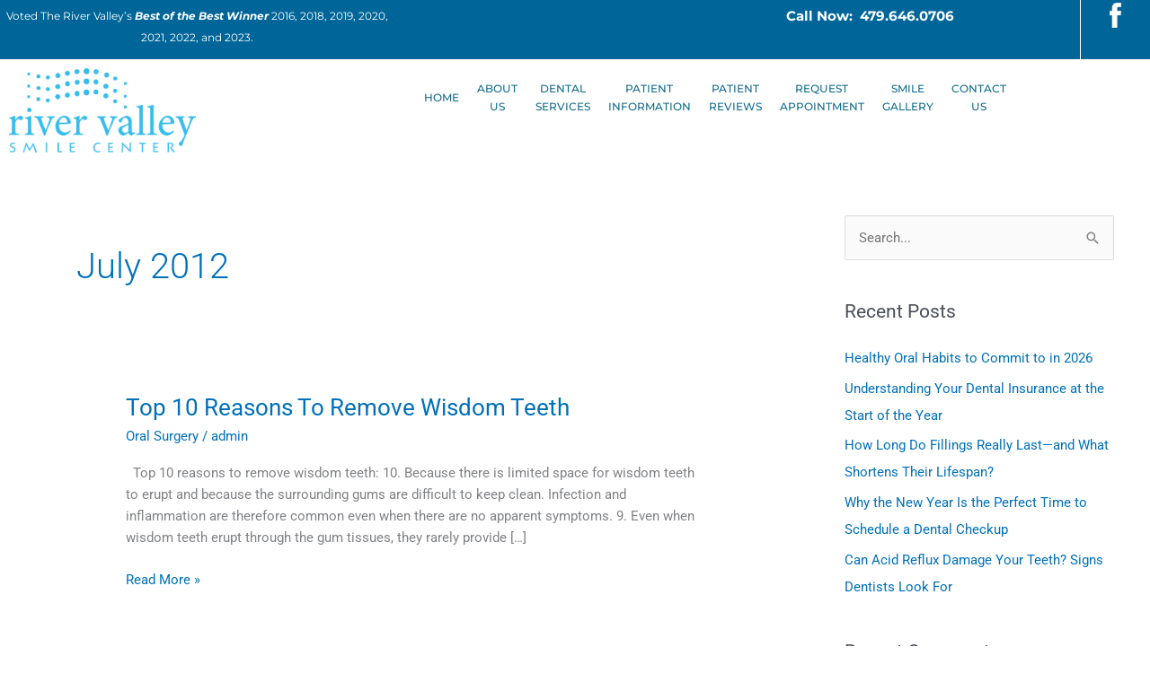

--- FILE ---
content_type: text/html; charset=UTF-8
request_url: https://rivervalleysmiles.com/2012/07/
body_size: 25919
content:
<!DOCTYPE html>
<html lang="en-US">
<head>
<meta charset="UTF-8">
<meta name="viewport" content="width=device-width, initial-scale=1">
	<link rel="profile" href="https://gmpg.org/xfn/11"> 
	<meta name='robots' content='noindex, follow' />

            <script data-no-defer="1" data-ezscrex="false" data-cfasync="false" data-pagespeed-no-defer data-cookieconsent="ignore">
                var ctPublicFunctions = {"_ajax_nonce":"88678bbdb6","_rest_nonce":"b755e89fd4","_ajax_url":"\/wp-admin\/admin-ajax.php","_rest_url":"https:\/\/rivervalleysmiles.com\/wp-json\/","data__cookies_type":"none","data__ajax_type":"rest","data__bot_detector_enabled":0,"data__frontend_data_log_enabled":1,"cookiePrefix":"","wprocket_detected":false,"host_url":"rivervalleysmiles.com","text__ee_click_to_select":"Click to select the whole data","text__ee_original_email":"The complete one is","text__ee_got_it":"Got it","text__ee_blocked":"Blocked","text__ee_cannot_connect":"Cannot connect","text__ee_cannot_decode":"Can not decode email. Unknown reason","text__ee_email_decoder":"CleanTalk email decoder","text__ee_wait_for_decoding":"The magic is on the way!","text__ee_decoding_process":"Please wait a few seconds while we decode the contact data."}
            </script>
        
            <script data-no-defer="1" data-ezscrex="false" data-cfasync="false" data-pagespeed-no-defer data-cookieconsent="ignore">
                var ctPublic = {"_ajax_nonce":"88678bbdb6","settings__forms__check_internal":0,"settings__forms__check_external":0,"settings__forms__force_protection":0,"settings__forms__search_test":1,"settings__forms__wc_add_to_cart":0,"settings__data__bot_detector_enabled":0,"settings__sfw__anti_crawler":0,"blog_home":"https:\/\/rivervalleysmiles.com\/","pixel__setting":"3","pixel__enabled":false,"pixel__url":"https:\/\/moderate1-v4.cleantalk.org\/pixel\/e618fb299ea1051a651b052f3e0f7516.gif","data__email_check_before_post":1,"data__email_check_exist_post":0,"data__cookies_type":"none","data__key_is_ok":true,"data__visible_fields_required":true,"wl_brandname":"Anti-Spam by CleanTalk","wl_brandname_short":"CleanTalk","ct_checkjs_key":35504935,"emailEncoderPassKey":"1dda47b0e385d7116a36eeb1001d99ef","bot_detector_forms_excluded":"W10=","advancedCacheExists":false,"varnishCacheExists":false,"wc_ajax_add_to_cart":false}
            </script>
        
	<!-- This site is optimized with the Yoast SEO plugin v26.8 - https://yoast.com/product/yoast-seo-wordpress/ -->
	<title>July 2012 - River Valley Smiles</title>
	<meta property="og:locale" content="en_US" />
	<meta property="og:type" content="website" />
	<meta property="og:title" content="July 2012 - River Valley Smiles" />
	<meta property="og:url" content="https://rivervalleysmiles.com/2012/07/" />
	<meta property="og:site_name" content="River Valley Smiles" />
	<meta name="twitter:card" content="summary_large_image" />
	<script type="application/ld+json" class="yoast-schema-graph">{"@context":"https://schema.org","@graph":[{"@type":"CollectionPage","@id":"https://rivervalleysmiles.com/2012/07/","url":"https://rivervalleysmiles.com/2012/07/","name":"July 2012 - River Valley Smiles","isPartOf":{"@id":"https://rivervalleysmiles.com/#website"},"breadcrumb":{"@id":"https://rivervalleysmiles.com/2012/07/#breadcrumb"},"inLanguage":"en-US"},{"@type":"BreadcrumbList","@id":"https://rivervalleysmiles.com/2012/07/#breadcrumb","itemListElement":[{"@type":"ListItem","position":1,"name":"Home","item":"https://rivervalleysmiles.com/"},{"@type":"ListItem","position":2,"name":"Archives for July 2012"}]},{"@type":"WebSite","@id":"https://rivervalleysmiles.com/#website","url":"https://rivervalleysmiles.com/","name":"River Valley Smiles","description":"","publisher":{"@id":"https://rivervalleysmiles.com/#organization"},"potentialAction":[{"@type":"SearchAction","target":{"@type":"EntryPoint","urlTemplate":"https://rivervalleysmiles.com/?s={search_term_string}"},"query-input":{"@type":"PropertyValueSpecification","valueRequired":true,"valueName":"search_term_string"}}],"inLanguage":"en-US"},{"@type":"Organization","@id":"https://rivervalleysmiles.com/#organization","name":"River Valley Smiles","url":"https://rivervalleysmiles.com/","logo":{"@type":"ImageObject","inLanguage":"en-US","@id":"https://rivervalleysmiles.com/#/schema/logo/image/","url":"https://rivervalleysmiles.com/wp-content/uploads/2019/08/RVSCLogo.png","contentUrl":"https://rivervalleysmiles.com/wp-content/uploads/2019/08/RVSCLogo.png","width":250,"height":113,"caption":"River Valley Smiles"},"image":{"@id":"https://rivervalleysmiles.com/#/schema/logo/image/"}}]}</script>
	<!-- / Yoast SEO plugin. -->


<link rel='dns-prefetch' href='//fonts.googleapis.com' />
<link rel="alternate" type="application/rss+xml" title="River Valley Smiles &raquo; Feed" href="https://rivervalleysmiles.com/feed/" />
<link rel="alternate" type="application/rss+xml" title="River Valley Smiles &raquo; Comments Feed" href="https://rivervalleysmiles.com/comments/feed/" />
<style id='wp-img-auto-sizes-contain-inline-css'>
img:is([sizes=auto i],[sizes^="auto," i]){contain-intrinsic-size:3000px 1500px}
/*# sourceURL=wp-img-auto-sizes-contain-inline-css */
</style>
<link rel='stylesheet' id='astra-theme-css-css' href='https://rivervalleysmiles.com/wp-content/themes/astra/assets/css/minified/style.min.css?ver=4.12.0' media='all' />
<style id='astra-theme-css-inline-css'>
.ast-no-sidebar .entry-content .alignfull {margin-left: calc( -50vw + 50%);margin-right: calc( -50vw + 50%);max-width: 100vw;width: 100vw;}.ast-no-sidebar .entry-content .alignwide {margin-left: calc(-41vw + 50%);margin-right: calc(-41vw + 50%);max-width: unset;width: unset;}.ast-no-sidebar .entry-content .alignfull .alignfull,.ast-no-sidebar .entry-content .alignfull .alignwide,.ast-no-sidebar .entry-content .alignwide .alignfull,.ast-no-sidebar .entry-content .alignwide .alignwide,.ast-no-sidebar .entry-content .wp-block-column .alignfull,.ast-no-sidebar .entry-content .wp-block-column .alignwide{width: 100%;margin-left: auto;margin-right: auto;}.wp-block-gallery,.blocks-gallery-grid {margin: 0;}.wp-block-separator {max-width: 100px;}.wp-block-separator.is-style-wide,.wp-block-separator.is-style-dots {max-width: none;}.entry-content .has-2-columns .wp-block-column:first-child {padding-right: 10px;}.entry-content .has-2-columns .wp-block-column:last-child {padding-left: 10px;}@media (max-width: 782px) {.entry-content .wp-block-columns .wp-block-column {flex-basis: 100%;}.entry-content .has-2-columns .wp-block-column:first-child {padding-right: 0;}.entry-content .has-2-columns .wp-block-column:last-child {padding-left: 0;}}body .entry-content .wp-block-latest-posts {margin-left: 0;}body .entry-content .wp-block-latest-posts li {list-style: none;}.ast-no-sidebar .ast-container .entry-content .wp-block-latest-posts {margin-left: 0;}.ast-header-break-point .entry-content .alignwide {margin-left: auto;margin-right: auto;}.entry-content .blocks-gallery-item img {margin-bottom: auto;}.wp-block-pullquote {border-top: 4px solid #555d66;border-bottom: 4px solid #555d66;color: #40464d;}:root{--ast-post-nav-space:0;--ast-container-default-xlg-padding:6.67em;--ast-container-default-lg-padding:5.67em;--ast-container-default-slg-padding:4.34em;--ast-container-default-md-padding:3.34em;--ast-container-default-sm-padding:6.67em;--ast-container-default-xs-padding:2.4em;--ast-container-default-xxs-padding:1.4em;--ast-code-block-background:#EEEEEE;--ast-comment-inputs-background:#FAFAFA;--ast-normal-container-width:1200px;--ast-narrow-container-width:750px;--ast-blog-title-font-weight:normal;--ast-blog-meta-weight:inherit;--ast-global-color-primary:var(--ast-global-color-5);--ast-global-color-secondary:var(--ast-global-color-4);--ast-global-color-alternate-background:var(--ast-global-color-7);--ast-global-color-subtle-background:var(--ast-global-color-6);--ast-bg-style-guide:var( --ast-global-color-secondary,--ast-global-color-5 );--ast-shadow-style-guide:0px 0px 4px 0 #00000057;--ast-global-dark-bg-style:#fff;--ast-global-dark-lfs:#fbfbfb;--ast-widget-bg-color:#fafafa;--ast-wc-container-head-bg-color:#fbfbfb;--ast-title-layout-bg:#eeeeee;--ast-search-border-color:#e7e7e7;--ast-lifter-hover-bg:#e6e6e6;--ast-gallery-block-color:#000;--srfm-color-input-label:var(--ast-global-color-2);}html{font-size:93.75%;}a,.page-title{color:var(--ast-global-color-0);}a:hover,a:focus{color:#1e99c6;}body,button,input,select,textarea,.ast-button,.ast-custom-button{font-family:-apple-system,BlinkMacSystemFont,Segoe UI,Roboto,Oxygen-Sans,Ubuntu,Cantarell,Helvetica Neue,sans-serif;font-weight:inherit;font-size:15px;font-size:1rem;line-height:var(--ast-body-line-height,1.65em);}blockquote{color:var(--ast-global-color-3);}.ast-site-identity .site-title a{color:var(--ast-global-color-2);}.site-title{font-size:35px;font-size:2.3333333333333rem;display:none;}.site-header .site-description{font-size:15px;font-size:1rem;display:none;}.entry-title{font-size:26px;font-size:1.7333333333333rem;}.archive .ast-article-post .ast-article-inner,.blog .ast-article-post .ast-article-inner,.archive .ast-article-post .ast-article-inner:hover,.blog .ast-article-post .ast-article-inner:hover{overflow:hidden;}h1,.entry-content :where(h1){font-size:40px;font-size:2.6666666666667rem;line-height:1.4em;}h2,.entry-content :where(h2){font-size:32px;font-size:2.1333333333333rem;line-height:1.3em;}h3,.entry-content :where(h3){font-size:26px;font-size:1.7333333333333rem;line-height:1.3em;}h4,.entry-content :where(h4){font-size:24px;font-size:1.6rem;line-height:1.2em;}h5,.entry-content :where(h5){font-size:20px;font-size:1.3333333333333rem;line-height:1.2em;}h6,.entry-content :where(h6){font-size:16px;font-size:1.0666666666667rem;line-height:1.25em;}::selection{background-color:var(--ast-global-color-0);color:#ffffff;}body,h1,h2,h3,h4,h5,h6,.entry-title a,.entry-content :where(h1,h2,h3,h4,h5,h6){color:var(--ast-global-color-3);}.tagcloud a:hover,.tagcloud a:focus,.tagcloud a.current-item{color:#ffffff;border-color:var(--ast-global-color-0);background-color:var(--ast-global-color-0);}input:focus,input[type="text"]:focus,input[type="email"]:focus,input[type="url"]:focus,input[type="password"]:focus,input[type="reset"]:focus,input[type="search"]:focus,textarea:focus{border-color:var(--ast-global-color-0);}input[type="radio"]:checked,input[type=reset],input[type="checkbox"]:checked,input[type="checkbox"]:hover:checked,input[type="checkbox"]:focus:checked,input[type=range]::-webkit-slider-thumb{border-color:var(--ast-global-color-0);background-color:var(--ast-global-color-0);box-shadow:none;}.site-footer a:hover + .post-count,.site-footer a:focus + .post-count{background:var(--ast-global-color-0);border-color:var(--ast-global-color-0);}.single .nav-links .nav-previous,.single .nav-links .nav-next{color:var(--ast-global-color-0);}.entry-meta,.entry-meta *{line-height:1.45;color:var(--ast-global-color-0);}.entry-meta a:not(.ast-button):hover,.entry-meta a:not(.ast-button):hover *,.entry-meta a:not(.ast-button):focus,.entry-meta a:not(.ast-button):focus *,.page-links > .page-link,.page-links .page-link:hover,.post-navigation a:hover{color:#1e99c6;}#cat option,.secondary .calendar_wrap thead a,.secondary .calendar_wrap thead a:visited{color:var(--ast-global-color-0);}.secondary .calendar_wrap #today,.ast-progress-val span{background:var(--ast-global-color-0);}.secondary a:hover + .post-count,.secondary a:focus + .post-count{background:var(--ast-global-color-0);border-color:var(--ast-global-color-0);}.calendar_wrap #today > a{color:#ffffff;}.page-links .page-link,.single .post-navigation a{color:var(--ast-global-color-0);}.ast-search-menu-icon .search-form button.search-submit{padding:0 4px;}.ast-search-menu-icon form.search-form{padding-right:0;}.ast-header-search .ast-search-menu-icon.ast-dropdown-active .search-form,.ast-header-search .ast-search-menu-icon.ast-dropdown-active .search-field:focus{transition:all 0.2s;}.search-form input.search-field:focus{outline:none;}.widget-title,.widget .wp-block-heading{font-size:21px;font-size:1.4rem;color:var(--ast-global-color-3);}#secondary,#secondary button,#secondary input,#secondary select,#secondary textarea{font-size:15px;font-size:1rem;}.ast-search-menu-icon.slide-search a:focus-visible:focus-visible,.astra-search-icon:focus-visible,#close:focus-visible,a:focus-visible,.ast-menu-toggle:focus-visible,.site .skip-link:focus-visible,.wp-block-loginout input:focus-visible,.wp-block-search.wp-block-search__button-inside .wp-block-search__inside-wrapper,.ast-header-navigation-arrow:focus-visible,.ast-orders-table__row .ast-orders-table__cell:focus-visible,a#ast-apply-coupon:focus-visible,#ast-apply-coupon:focus-visible,#close:focus-visible,.button.search-submit:focus-visible,#search_submit:focus,.normal-search:focus-visible,.ast-header-account-wrap:focus-visible,.astra-cart-drawer-close:focus,.ast-single-variation:focus,.ast-button:focus,.ast-builder-button-wrap:has(.ast-custom-button-link:focus),.ast-builder-button-wrap .ast-custom-button-link:focus{outline-style:dotted;outline-color:inherit;outline-width:thin;}input:focus,input[type="text"]:focus,input[type="email"]:focus,input[type="url"]:focus,input[type="password"]:focus,input[type="reset"]:focus,input[type="search"]:focus,input[type="number"]:focus,textarea:focus,.wp-block-search__input:focus,[data-section="section-header-mobile-trigger"] .ast-button-wrap .ast-mobile-menu-trigger-minimal:focus,.ast-mobile-popup-drawer.active .menu-toggle-close:focus,#ast-scroll-top:focus,#coupon_code:focus,#ast-coupon-code:focus{border-style:dotted;border-color:inherit;border-width:thin;}input{outline:none;}.main-header-menu .menu-link,.ast-header-custom-item a{color:var(--ast-global-color-3);}.main-header-menu .menu-item:hover > .menu-link,.main-header-menu .menu-item:hover > .ast-menu-toggle,.main-header-menu .ast-masthead-custom-menu-items a:hover,.main-header-menu .menu-item.focus > .menu-link,.main-header-menu .menu-item.focus > .ast-menu-toggle,.main-header-menu .current-menu-item > .menu-link,.main-header-menu .current-menu-ancestor > .menu-link,.main-header-menu .current-menu-item > .ast-menu-toggle,.main-header-menu .current-menu-ancestor > .ast-menu-toggle{color:var(--ast-global-color-0);}.header-main-layout-3 .ast-main-header-bar-alignment{margin-right:auto;}.header-main-layout-2 .site-header-section-left .ast-site-identity{text-align:left;}.ast-logo-title-inline .site-logo-img{padding-right:1em;}.site-logo-img img{ transition:all 0.2s linear;}body .ast-oembed-container *{position:absolute;top:0;width:100%;height:100%;left:0;}body .wp-block-embed-pocket-casts .ast-oembed-container *{position:unset;}.ast-header-break-point .ast-mobile-menu-buttons-minimal.menu-toggle{background:transparent;color:var(--ast-global-color-0);}.ast-header-break-point .ast-mobile-menu-buttons-outline.menu-toggle{background:transparent;border:1px solid var(--ast-global-color-0);color:var(--ast-global-color-0);}.ast-header-break-point .ast-mobile-menu-buttons-fill.menu-toggle{background:var(--ast-global-color-0);}.ast-single-post-featured-section + article {margin-top: 2em;}.site-content .ast-single-post-featured-section img {width: 100%;overflow: hidden;object-fit: cover;}.site > .ast-single-related-posts-container {margin-top: 0;}@media (min-width: 769px) {.ast-desktop .ast-container--narrow {max-width: var(--ast-narrow-container-width);margin: 0 auto;}}#secondary {margin: 4em 0 2.5em;word-break: break-word;line-height: 2;}#secondary li {margin-bottom: 0.25em;}#secondary li:last-child {margin-bottom: 0;}@media (max-width: 768px) {.js_active .ast-plain-container.ast-single-post #secondary {margin-top: 1.5em;}}.ast-separate-container.ast-two-container #secondary .widget {background-color: #fff;padding: 2em;margin-bottom: 2em;}@media (min-width: 993px) {.ast-left-sidebar #secondary {padding-right: 60px;}.ast-right-sidebar #secondary {padding-left: 60px;}}@media (max-width: 993px) {.ast-right-sidebar #secondary {padding-left: 30px;}.ast-left-sidebar #secondary {padding-right: 30px;}}.footer-adv .footer-adv-overlay{border-top-style:solid;border-top-color:#7a7a7a;}.wp-block-buttons.aligncenter{justify-content:center;}@media (max-width:782px){.entry-content .wp-block-columns .wp-block-column{margin-left:0px;}}.wp-block-image.aligncenter{margin-left:auto;margin-right:auto;}.wp-block-table.aligncenter{margin-left:auto;margin-right:auto;}.wp-block-buttons .wp-block-button.is-style-outline .wp-block-button__link.wp-element-button,.ast-outline-button,.wp-block-uagb-buttons-child .uagb-buttons-repeater.ast-outline-button{border-top-width:2px;border-right-width:2px;border-bottom-width:2px;border-left-width:2px;font-family:inherit;font-weight:inherit;line-height:1em;}.wp-block-button .wp-block-button__link.wp-element-button.is-style-outline:not(.has-background),.wp-block-button.is-style-outline>.wp-block-button__link.wp-element-button:not(.has-background),.ast-outline-button{background-color:transparent;}.entry-content[data-ast-blocks-layout] > figure{margin-bottom:1em;}.elementor-widget-container .elementor-loop-container .e-loop-item[data-elementor-type="loop-item"]{width:100%;}@media (max-width:768px){.ast-left-sidebar #content > .ast-container{display:flex;flex-direction:column-reverse;width:100%;}.ast-separate-container .ast-article-post,.ast-separate-container .ast-article-single{padding:1.5em 2.14em;}.ast-author-box img.avatar{margin:20px 0 0 0;}}@media (max-width:768px){#secondary.secondary{padding-top:0;}.ast-separate-container.ast-right-sidebar #secondary{padding-left:1em;padding-right:1em;}.ast-separate-container.ast-two-container #secondary{padding-left:0;padding-right:0;}.ast-page-builder-template .entry-header #secondary,.ast-page-builder-template #secondary{margin-top:1.5em;}}@media (max-width:768px){.ast-right-sidebar #primary{padding-right:0;}.ast-page-builder-template.ast-left-sidebar #secondary,.ast-page-builder-template.ast-right-sidebar #secondary{padding-right:20px;padding-left:20px;}.ast-right-sidebar #secondary,.ast-left-sidebar #primary{padding-left:0;}.ast-left-sidebar #secondary{padding-right:0;}}@media (min-width:769px){.ast-separate-container.ast-right-sidebar #primary,.ast-separate-container.ast-left-sidebar #primary{border:0;}.search-no-results.ast-separate-container #primary{margin-bottom:4em;}}@media (min-width:769px){.ast-right-sidebar #primary{border-right:1px solid var(--ast-border-color);}.ast-left-sidebar #primary{border-left:1px solid var(--ast-border-color);}.ast-right-sidebar #secondary{border-left:1px solid var(--ast-border-color);margin-left:-1px;}.ast-left-sidebar #secondary{border-right:1px solid var(--ast-border-color);margin-right:-1px;}.ast-separate-container.ast-two-container.ast-right-sidebar #secondary{padding-left:30px;padding-right:0;}.ast-separate-container.ast-two-container.ast-left-sidebar #secondary{padding-right:30px;padding-left:0;}.ast-separate-container.ast-right-sidebar #secondary,.ast-separate-container.ast-left-sidebar #secondary{border:0;margin-left:auto;margin-right:auto;}.ast-separate-container.ast-two-container #secondary .widget:last-child{margin-bottom:0;}}.menu-toggle,button,.ast-button,.ast-custom-button,.button,input#submit,input[type="button"],input[type="submit"],input[type="reset"]{color:#ffffff;border-color:var(--ast-global-color-0);background-color:var(--ast-global-color-0);padding-top:10px;padding-right:40px;padding-bottom:10px;padding-left:40px;font-family:inherit;font-weight:inherit;}button:focus,.menu-toggle:hover,button:hover,.ast-button:hover,.ast-custom-button:hover .button:hover,.ast-custom-button:hover,input[type=reset]:hover,input[type=reset]:focus,input#submit:hover,input#submit:focus,input[type="button"]:hover,input[type="button"]:focus,input[type="submit"]:hover,input[type="submit"]:focus{color:#ffffff;background-color:#1e99c6;border-color:#1e99c6;}@media (max-width:768px){.ast-mobile-header-stack .main-header-bar .ast-search-menu-icon{display:inline-block;}.ast-header-break-point.ast-header-custom-item-outside .ast-mobile-header-stack .main-header-bar .ast-search-icon{margin:0;}.ast-comment-avatar-wrap img{max-width:2.5em;}.ast-comment-meta{padding:0 1.8888em 1.3333em;}.ast-separate-container .ast-comment-list li.depth-1{padding:1.5em 2.14em;}.ast-separate-container .comment-respond{padding:2em 2.14em;}}@media (min-width:544px){.ast-container{max-width:100%;}}@media (max-width:544px){.ast-separate-container .ast-article-post,.ast-separate-container .ast-article-single,.ast-separate-container .comments-title,.ast-separate-container .ast-archive-description{padding:1.5em 1em;}.ast-separate-container #content .ast-container{padding-left:0.54em;padding-right:0.54em;}.ast-separate-container .ast-comment-list .bypostauthor{padding:.5em;}.ast-search-menu-icon.ast-dropdown-active .search-field{width:170px;}.ast-separate-container #secondary{padding-top:0;}.ast-separate-container.ast-two-container #secondary .widget{margin-bottom:1.5em;padding-left:1em;padding-right:1em;}.site-branding img,.site-header .site-logo-img .custom-logo-link img{max-width:100%;}} #ast-mobile-header .ast-site-header-cart-li a{pointer-events:none;}body,.ast-separate-container{background-color:#ffffff;}.ast-no-sidebar.ast-separate-container .entry-content .alignfull {margin-left: -6.67em;margin-right: -6.67em;width: auto;}@media (max-width: 1200px) {.ast-no-sidebar.ast-separate-container .entry-content .alignfull {margin-left: -2.4em;margin-right: -2.4em;}}@media (max-width: 768px) {.ast-no-sidebar.ast-separate-container .entry-content .alignfull {margin-left: -2.14em;margin-right: -2.14em;}}@media (max-width: 544px) {.ast-no-sidebar.ast-separate-container .entry-content .alignfull {margin-left: -1em;margin-right: -1em;}}.ast-no-sidebar.ast-separate-container .entry-content .alignwide {margin-left: -20px;margin-right: -20px;}.ast-no-sidebar.ast-separate-container .entry-content .wp-block-column .alignfull,.ast-no-sidebar.ast-separate-container .entry-content .wp-block-column .alignwide {margin-left: auto;margin-right: auto;width: 100%;}@media (max-width:768px){.site-title{display:none;}.site-header .site-description{display:none;}h1,.entry-content :where(h1){font-size:30px;}h2,.entry-content :where(h2){font-size:25px;}h3,.entry-content :where(h3){font-size:20px;}}@media (max-width:544px){.site-title{display:none;}.site-header .site-description{display:none;}h1,.entry-content :where(h1){font-size:30px;}h2,.entry-content :where(h2){font-size:25px;}h3,.entry-content :where(h3){font-size:20px;}}@media (max-width:768px){html{font-size:85.5%;}}@media (max-width:544px){html{font-size:85.5%;}}@media (min-width:769px){.ast-container{max-width:1240px;}}@font-face {font-family: "Astra";src: url(https://rivervalleysmiles.com/wp-content/themes/astra/assets/fonts/astra.woff) format("woff"),url(https://rivervalleysmiles.com/wp-content/themes/astra/assets/fonts/astra.ttf) format("truetype"),url(https://rivervalleysmiles.com/wp-content/themes/astra/assets/fonts/astra.svg#astra) format("svg");font-weight: normal;font-style: normal;font-display: fallback;}@media (max-width:921px) {.main-header-bar .main-header-bar-navigation{display:none;}}.ast-blog-layout-classic-grid .ast-article-inner{box-shadow:0px 6px 15px -2px rgba(16,24,40,0.05);}.ast-separate-container .ast-blog-layout-classic-grid .ast-article-inner,.ast-plain-container .ast-blog-layout-classic-grid .ast-article-inner{height:100%;}.ast-blog-layout-6-grid .ast-blog-featured-section:before { content: ""; }.cat-links.badge a,.tags-links.badge a {padding: 4px 8px;border-radius: 3px;font-weight: 400;}.cat-links.underline a,.tags-links.underline a{text-decoration: underline;}.ast-desktop .main-header-menu.submenu-with-border .sub-menu,.ast-desktop .main-header-menu.submenu-with-border .astra-full-megamenu-wrapper{border-color:var(--ast-global-color-0);}.ast-desktop .main-header-menu.submenu-with-border .sub-menu{border-top-width:2px;border-style:solid;}.ast-desktop .main-header-menu.submenu-with-border .sub-menu .sub-menu{top:-2px;}.ast-desktop .main-header-menu.submenu-with-border .sub-menu .menu-link,.ast-desktop .main-header-menu.submenu-with-border .children .menu-link{border-bottom-width:0px;border-style:solid;border-color:#eaeaea;}@media (min-width:769px){.main-header-menu .sub-menu .menu-item.ast-left-align-sub-menu:hover > .sub-menu,.main-header-menu .sub-menu .menu-item.ast-left-align-sub-menu.focus > .sub-menu{margin-left:-0px;}}.ast-small-footer{border-top-style:solid;border-top-width:1px;border-top-color:#7a7a7a;}.ast-small-footer-wrap{text-align:center;}.site .comments-area{padding-bottom:3em;}.ast-header-break-point.ast-header-custom-item-inside .main-header-bar .main-header-bar-navigation .ast-search-icon {display: none;}.ast-header-break-point.ast-header-custom-item-inside .main-header-bar .ast-search-menu-icon .search-form {padding: 0;display: block;overflow: hidden;}.ast-header-break-point .ast-header-custom-item .widget:last-child {margin-bottom: 1em;}.ast-header-custom-item .widget {margin: 0.5em;display: inline-block;vertical-align: middle;}.ast-header-custom-item .widget p {margin-bottom: 0;}.ast-header-custom-item .widget li {width: auto;}.ast-header-custom-item-inside .button-custom-menu-item .menu-link {display: none;}.ast-header-custom-item-inside.ast-header-break-point .button-custom-menu-item .ast-custom-button-link {display: none;}.ast-header-custom-item-inside.ast-header-break-point .button-custom-menu-item .menu-link {display: block;}.ast-header-break-point.ast-header-custom-item-outside .main-header-bar .ast-search-icon {margin-right: 1em;}.ast-header-break-point.ast-header-custom-item-inside .main-header-bar .ast-search-menu-icon .search-field,.ast-header-break-point.ast-header-custom-item-inside .main-header-bar .ast-search-menu-icon.ast-inline-search .search-field {width: 100%;padding-right: 5.5em;}.ast-header-break-point.ast-header-custom-item-inside .main-header-bar .ast-search-menu-icon .search-submit {display: block;position: absolute;height: 100%;top: 0;right: 0;padding: 0 1em;border-radius: 0;}.ast-header-break-point .ast-header-custom-item .ast-masthead-custom-menu-items {padding-left: 20px;padding-right: 20px;margin-bottom: 1em;margin-top: 1em;}.ast-header-custom-item-inside.ast-header-break-point .button-custom-menu-item {padding-left: 0;padding-right: 0;margin-top: 0;margin-bottom: 0;}.astra-icon-down_arrow::after {content: "\e900";font-family: Astra;}.astra-icon-close::after {content: "\e5cd";font-family: Astra;}.astra-icon-drag_handle::after {content: "\e25d";font-family: Astra;}.astra-icon-format_align_justify::after {content: "\e235";font-family: Astra;}.astra-icon-menu::after {content: "\e5d2";font-family: Astra;}.astra-icon-reorder::after {content: "\e8fe";font-family: Astra;}.astra-icon-search::after {content: "\e8b6";font-family: Astra;}.astra-icon-zoom_in::after {content: "\e56b";font-family: Astra;}.astra-icon-check-circle::after {content: "\e901";font-family: Astra;}.astra-icon-shopping-cart::after {content: "\f07a";font-family: Astra;}.astra-icon-shopping-bag::after {content: "\f290";font-family: Astra;}.astra-icon-shopping-basket::after {content: "\f291";font-family: Astra;}.astra-icon-circle-o::after {content: "\e903";font-family: Astra;}.astra-icon-certificate::after {content: "\e902";font-family: Astra;}blockquote {padding: 1.2em;}:root .has-ast-global-color-0-color{color:var(--ast-global-color-0);}:root .has-ast-global-color-0-background-color{background-color:var(--ast-global-color-0);}:root .wp-block-button .has-ast-global-color-0-color{color:var(--ast-global-color-0);}:root .wp-block-button .has-ast-global-color-0-background-color{background-color:var(--ast-global-color-0);}:root .has-ast-global-color-1-color{color:var(--ast-global-color-1);}:root .has-ast-global-color-1-background-color{background-color:var(--ast-global-color-1);}:root .wp-block-button .has-ast-global-color-1-color{color:var(--ast-global-color-1);}:root .wp-block-button .has-ast-global-color-1-background-color{background-color:var(--ast-global-color-1);}:root .has-ast-global-color-2-color{color:var(--ast-global-color-2);}:root .has-ast-global-color-2-background-color{background-color:var(--ast-global-color-2);}:root .wp-block-button .has-ast-global-color-2-color{color:var(--ast-global-color-2);}:root .wp-block-button .has-ast-global-color-2-background-color{background-color:var(--ast-global-color-2);}:root .has-ast-global-color-3-color{color:var(--ast-global-color-3);}:root .has-ast-global-color-3-background-color{background-color:var(--ast-global-color-3);}:root .wp-block-button .has-ast-global-color-3-color{color:var(--ast-global-color-3);}:root .wp-block-button .has-ast-global-color-3-background-color{background-color:var(--ast-global-color-3);}:root .has-ast-global-color-4-color{color:var(--ast-global-color-4);}:root .has-ast-global-color-4-background-color{background-color:var(--ast-global-color-4);}:root .wp-block-button .has-ast-global-color-4-color{color:var(--ast-global-color-4);}:root .wp-block-button .has-ast-global-color-4-background-color{background-color:var(--ast-global-color-4);}:root .has-ast-global-color-5-color{color:var(--ast-global-color-5);}:root .has-ast-global-color-5-background-color{background-color:var(--ast-global-color-5);}:root .wp-block-button .has-ast-global-color-5-color{color:var(--ast-global-color-5);}:root .wp-block-button .has-ast-global-color-5-background-color{background-color:var(--ast-global-color-5);}:root .has-ast-global-color-6-color{color:var(--ast-global-color-6);}:root .has-ast-global-color-6-background-color{background-color:var(--ast-global-color-6);}:root .wp-block-button .has-ast-global-color-6-color{color:var(--ast-global-color-6);}:root .wp-block-button .has-ast-global-color-6-background-color{background-color:var(--ast-global-color-6);}:root .has-ast-global-color-7-color{color:var(--ast-global-color-7);}:root .has-ast-global-color-7-background-color{background-color:var(--ast-global-color-7);}:root .wp-block-button .has-ast-global-color-7-color{color:var(--ast-global-color-7);}:root .wp-block-button .has-ast-global-color-7-background-color{background-color:var(--ast-global-color-7);}:root .has-ast-global-color-8-color{color:var(--ast-global-color-8);}:root .has-ast-global-color-8-background-color{background-color:var(--ast-global-color-8);}:root .wp-block-button .has-ast-global-color-8-color{color:var(--ast-global-color-8);}:root .wp-block-button .has-ast-global-color-8-background-color{background-color:var(--ast-global-color-8);}:root{--ast-global-color-0:#0170B9;--ast-global-color-1:#3a3a3a;--ast-global-color-2:#3a3a3a;--ast-global-color-3:#4B4F58;--ast-global-color-4:#F5F5F5;--ast-global-color-5:#FFFFFF;--ast-global-color-6:#E5E5E5;--ast-global-color-7:#424242;--ast-global-color-8:#000000;}:root {--ast-border-color : #dddddd;}.ast-archive-entry-banner {-js-display: flex;display: flex;flex-direction: column;justify-content: center;text-align: center;position: relative;background: var(--ast-title-layout-bg);}.ast-archive-entry-banner[data-banner-width-type="custom"] {margin: 0 auto;width: 100%;}.ast-archive-entry-banner[data-banner-layout="layout-1"] {background: inherit;padding: 20px 0;text-align: left;}body.archive .ast-archive-description{max-width:1200px;width:100%;text-align:left;padding-top:3em;padding-right:3em;padding-bottom:3em;padding-left:3em;}body.archive .ast-archive-description .ast-archive-title,body.archive .ast-archive-description .ast-archive-title *{font-size:40px;font-size:2.6666666666667rem;}body.archive .ast-archive-description > *:not(:last-child){margin-bottom:10px;}@media (max-width:768px){body.archive .ast-archive-description{text-align:left;}}@media (max-width:544px){body.archive .ast-archive-description{text-align:left;}}.ast-breadcrumbs .trail-browse,.ast-breadcrumbs .trail-items,.ast-breadcrumbs .trail-items li{display:inline-block;margin:0;padding:0;border:none;background:inherit;text-indent:0;text-decoration:none;}.ast-breadcrumbs .trail-browse{font-size:inherit;font-style:inherit;font-weight:inherit;color:inherit;}.ast-breadcrumbs .trail-items{list-style:none;}.trail-items li::after{padding:0 0.3em;content:"\00bb";}.trail-items li:last-of-type::after{display:none;}h1,h2,h3,h4,h5,h6,.entry-content :where(h1,h2,h3,h4,h5,h6){color:var(--ast-global-color-2);}.elementor-posts-container [CLASS*="ast-width-"]{width:100%;}.elementor-template-full-width .ast-container{display:block;}.elementor-screen-only,.screen-reader-text,.screen-reader-text span,.ui-helper-hidden-accessible{top:0 !important;}@media (max-width:544px){.elementor-element .elementor-wc-products .woocommerce[class*="columns-"] ul.products li.product{width:auto;margin:0;}.elementor-element .woocommerce .woocommerce-result-count{float:none;}}.ast-header-break-point .main-header-bar{border-bottom-width:1px;}@media (min-width:769px){.main-header-bar{border-bottom-width:1px;}}@media (min-width:769px){#primary{width:70%;}#secondary{width:30%;}}.main-header-menu .menu-item, #astra-footer-menu .menu-item, .main-header-bar .ast-masthead-custom-menu-items{-js-display:flex;display:flex;-webkit-box-pack:center;-webkit-justify-content:center;-moz-box-pack:center;-ms-flex-pack:center;justify-content:center;-webkit-box-orient:vertical;-webkit-box-direction:normal;-webkit-flex-direction:column;-moz-box-orient:vertical;-moz-box-direction:normal;-ms-flex-direction:column;flex-direction:column;}.main-header-menu > .menu-item > .menu-link, #astra-footer-menu > .menu-item > .menu-link{height:100%;-webkit-box-align:center;-webkit-align-items:center;-moz-box-align:center;-ms-flex-align:center;align-items:center;-js-display:flex;display:flex;}.ast-primary-menu-disabled .main-header-bar .ast-masthead-custom-menu-items{flex:unset;}.header-main-layout-1 .ast-flex.main-header-container, .header-main-layout-3 .ast-flex.main-header-container{-webkit-align-content:center;-ms-flex-line-pack:center;align-content:center;-webkit-box-align:center;-webkit-align-items:center;-moz-box-align:center;-ms-flex-align:center;align-items:center;}.main-header-menu .sub-menu .menu-item.menu-item-has-children > .menu-link:after{position:absolute;right:1em;top:50%;transform:translate(0,-50%) rotate(270deg);}.ast-header-break-point .main-header-bar .main-header-bar-navigation .page_item_has_children > .ast-menu-toggle::before, .ast-header-break-point .main-header-bar .main-header-bar-navigation .menu-item-has-children > .ast-menu-toggle::before, .ast-mobile-popup-drawer .main-header-bar-navigation .menu-item-has-children>.ast-menu-toggle::before, .ast-header-break-point .ast-mobile-header-wrap .main-header-bar-navigation .menu-item-has-children > .ast-menu-toggle::before{font-weight:bold;content:"\e900";font-family:Astra;text-decoration:inherit;display:inline-block;}.ast-header-break-point .main-navigation ul.sub-menu .menu-item .menu-link:before{content:"\e900";font-family:Astra;font-size:.65em;text-decoration:inherit;display:inline-block;transform:translate(0, -2px) rotateZ(270deg);margin-right:5px;}.widget_search .search-form:after{font-family:Astra;font-size:1.2em;font-weight:normal;content:"\e8b6";position:absolute;top:50%;right:15px;transform:translate(0, -50%);}.astra-search-icon::before{content:"\e8b6";font-family:Astra;font-style:normal;font-weight:normal;text-decoration:inherit;text-align:center;-webkit-font-smoothing:antialiased;-moz-osx-font-smoothing:grayscale;z-index:3;}.main-header-bar .main-header-bar-navigation .page_item_has_children > a:after, .main-header-bar .main-header-bar-navigation .menu-item-has-children > a:after, .menu-item-has-children .ast-header-navigation-arrow:after{content:"\e900";display:inline-block;font-family:Astra;font-size:.6rem;font-weight:bold;text-rendering:auto;-webkit-font-smoothing:antialiased;-moz-osx-font-smoothing:grayscale;margin-left:10px;line-height:normal;}.menu-item-has-children .sub-menu .ast-header-navigation-arrow:after{margin-left:0;}.ast-mobile-popup-drawer .main-header-bar-navigation .ast-submenu-expanded>.ast-menu-toggle::before{transform:rotateX(180deg);}.ast-header-break-point .main-header-bar-navigation .menu-item-has-children > .menu-link:after{display:none;}@media (min-width:769px){.ast-builder-menu .main-navigation > ul > li:last-child a{margin-right:0;}}.ast-separate-container .ast-article-inner{background-color:transparent;background-image:none;}.ast-separate-container .ast-article-post{background-color:var(--ast-global-color-5);}@media (max-width:768px){.ast-separate-container .ast-article-post{background-color:var(--ast-global-color-5);}}@media (max-width:544px){.ast-separate-container .ast-article-post{background-color:var(--ast-global-color-5);}}.ast-separate-container .ast-article-single:not(.ast-related-post), .ast-separate-container .error-404, .ast-separate-container .no-results, .single.ast-separate-container  .ast-author-meta, .ast-separate-container .related-posts-title-wrapper, .ast-separate-container .comments-count-wrapper, .ast-box-layout.ast-plain-container .site-content, .ast-padded-layout.ast-plain-container .site-content, .ast-separate-container .ast-archive-description, .ast-separate-container .comments-area .comment-respond, .ast-separate-container .comments-area .ast-comment-list li, .ast-separate-container .comments-area .comments-title{background-color:var(--ast-global-color-5);}@media (max-width:768px){.ast-separate-container .ast-article-single:not(.ast-related-post), .ast-separate-container .error-404, .ast-separate-container .no-results, .single.ast-separate-container  .ast-author-meta, .ast-separate-container .related-posts-title-wrapper, .ast-separate-container .comments-count-wrapper, .ast-box-layout.ast-plain-container .site-content, .ast-padded-layout.ast-plain-container .site-content, .ast-separate-container .ast-archive-description{background-color:var(--ast-global-color-5);}}@media (max-width:544px){.ast-separate-container .ast-article-single:not(.ast-related-post), .ast-separate-container .error-404, .ast-separate-container .no-results, .single.ast-separate-container  .ast-author-meta, .ast-separate-container .related-posts-title-wrapper, .ast-separate-container .comments-count-wrapper, .ast-box-layout.ast-plain-container .site-content, .ast-padded-layout.ast-plain-container .site-content, .ast-separate-container .ast-archive-description{background-color:var(--ast-global-color-5);}}.ast-separate-container.ast-two-container #secondary .widget{background-color:var(--ast-global-color-5);}@media (max-width:768px){.ast-separate-container.ast-two-container #secondary .widget{background-color:var(--ast-global-color-5);}}@media (max-width:544px){.ast-separate-container.ast-two-container #secondary .widget{background-color:var(--ast-global-color-5);}}:root{--e-global-color-astglobalcolor0:#0170B9;--e-global-color-astglobalcolor1:#3a3a3a;--e-global-color-astglobalcolor2:#3a3a3a;--e-global-color-astglobalcolor3:#4B4F58;--e-global-color-astglobalcolor4:#F5F5F5;--e-global-color-astglobalcolor5:#FFFFFF;--e-global-color-astglobalcolor6:#E5E5E5;--e-global-color-astglobalcolor7:#424242;--e-global-color-astglobalcolor8:#000000;}
/*# sourceURL=astra-theme-css-inline-css */
</style>
<style id='wp-emoji-styles-inline-css'>

	img.wp-smiley, img.emoji {
		display: inline !important;
		border: none !important;
		box-shadow: none !important;
		height: 1em !important;
		width: 1em !important;
		margin: 0 0.07em !important;
		vertical-align: -0.1em !important;
		background: none !important;
		padding: 0 !important;
	}
/*# sourceURL=wp-emoji-styles-inline-css */
</style>
<link rel='stylesheet' id='wp-block-library-css' href='https://rivervalleysmiles.com/wp-includes/css/dist/block-library/style.min.css?ver=6.9' media='all' />
<style id='global-styles-inline-css'>
:root{--wp--preset--aspect-ratio--square: 1;--wp--preset--aspect-ratio--4-3: 4/3;--wp--preset--aspect-ratio--3-4: 3/4;--wp--preset--aspect-ratio--3-2: 3/2;--wp--preset--aspect-ratio--2-3: 2/3;--wp--preset--aspect-ratio--16-9: 16/9;--wp--preset--aspect-ratio--9-16: 9/16;--wp--preset--color--black: #000000;--wp--preset--color--cyan-bluish-gray: #abb8c3;--wp--preset--color--white: #ffffff;--wp--preset--color--pale-pink: #f78da7;--wp--preset--color--vivid-red: #cf2e2e;--wp--preset--color--luminous-vivid-orange: #ff6900;--wp--preset--color--luminous-vivid-amber: #fcb900;--wp--preset--color--light-green-cyan: #7bdcb5;--wp--preset--color--vivid-green-cyan: #00d084;--wp--preset--color--pale-cyan-blue: #8ed1fc;--wp--preset--color--vivid-cyan-blue: #0693e3;--wp--preset--color--vivid-purple: #9b51e0;--wp--preset--color--ast-global-color-0: var(--ast-global-color-0);--wp--preset--color--ast-global-color-1: var(--ast-global-color-1);--wp--preset--color--ast-global-color-2: var(--ast-global-color-2);--wp--preset--color--ast-global-color-3: var(--ast-global-color-3);--wp--preset--color--ast-global-color-4: var(--ast-global-color-4);--wp--preset--color--ast-global-color-5: var(--ast-global-color-5);--wp--preset--color--ast-global-color-6: var(--ast-global-color-6);--wp--preset--color--ast-global-color-7: var(--ast-global-color-7);--wp--preset--color--ast-global-color-8: var(--ast-global-color-8);--wp--preset--gradient--vivid-cyan-blue-to-vivid-purple: linear-gradient(135deg,rgb(6,147,227) 0%,rgb(155,81,224) 100%);--wp--preset--gradient--light-green-cyan-to-vivid-green-cyan: linear-gradient(135deg,rgb(122,220,180) 0%,rgb(0,208,130) 100%);--wp--preset--gradient--luminous-vivid-amber-to-luminous-vivid-orange: linear-gradient(135deg,rgb(252,185,0) 0%,rgb(255,105,0) 100%);--wp--preset--gradient--luminous-vivid-orange-to-vivid-red: linear-gradient(135deg,rgb(255,105,0) 0%,rgb(207,46,46) 100%);--wp--preset--gradient--very-light-gray-to-cyan-bluish-gray: linear-gradient(135deg,rgb(238,238,238) 0%,rgb(169,184,195) 100%);--wp--preset--gradient--cool-to-warm-spectrum: linear-gradient(135deg,rgb(74,234,220) 0%,rgb(151,120,209) 20%,rgb(207,42,186) 40%,rgb(238,44,130) 60%,rgb(251,105,98) 80%,rgb(254,248,76) 100%);--wp--preset--gradient--blush-light-purple: linear-gradient(135deg,rgb(255,206,236) 0%,rgb(152,150,240) 100%);--wp--preset--gradient--blush-bordeaux: linear-gradient(135deg,rgb(254,205,165) 0%,rgb(254,45,45) 50%,rgb(107,0,62) 100%);--wp--preset--gradient--luminous-dusk: linear-gradient(135deg,rgb(255,203,112) 0%,rgb(199,81,192) 50%,rgb(65,88,208) 100%);--wp--preset--gradient--pale-ocean: linear-gradient(135deg,rgb(255,245,203) 0%,rgb(182,227,212) 50%,rgb(51,167,181) 100%);--wp--preset--gradient--electric-grass: linear-gradient(135deg,rgb(202,248,128) 0%,rgb(113,206,126) 100%);--wp--preset--gradient--midnight: linear-gradient(135deg,rgb(2,3,129) 0%,rgb(40,116,252) 100%);--wp--preset--font-size--small: 13px;--wp--preset--font-size--medium: 20px;--wp--preset--font-size--large: 36px;--wp--preset--font-size--x-large: 42px;--wp--preset--spacing--20: 0.44rem;--wp--preset--spacing--30: 0.67rem;--wp--preset--spacing--40: 1rem;--wp--preset--spacing--50: 1.5rem;--wp--preset--spacing--60: 2.25rem;--wp--preset--spacing--70: 3.38rem;--wp--preset--spacing--80: 5.06rem;--wp--preset--shadow--natural: 6px 6px 9px rgba(0, 0, 0, 0.2);--wp--preset--shadow--deep: 12px 12px 50px rgba(0, 0, 0, 0.4);--wp--preset--shadow--sharp: 6px 6px 0px rgba(0, 0, 0, 0.2);--wp--preset--shadow--outlined: 6px 6px 0px -3px rgb(255, 255, 255), 6px 6px rgb(0, 0, 0);--wp--preset--shadow--crisp: 6px 6px 0px rgb(0, 0, 0);}:root { --wp--style--global--content-size: var(--wp--custom--ast-content-width-size);--wp--style--global--wide-size: var(--wp--custom--ast-wide-width-size); }:where(body) { margin: 0; }.wp-site-blocks > .alignleft { float: left; margin-right: 2em; }.wp-site-blocks > .alignright { float: right; margin-left: 2em; }.wp-site-blocks > .aligncenter { justify-content: center; margin-left: auto; margin-right: auto; }:where(.wp-site-blocks) > * { margin-block-start: 24px; margin-block-end: 0; }:where(.wp-site-blocks) > :first-child { margin-block-start: 0; }:where(.wp-site-blocks) > :last-child { margin-block-end: 0; }:root { --wp--style--block-gap: 24px; }:root :where(.is-layout-flow) > :first-child{margin-block-start: 0;}:root :where(.is-layout-flow) > :last-child{margin-block-end: 0;}:root :where(.is-layout-flow) > *{margin-block-start: 24px;margin-block-end: 0;}:root :where(.is-layout-constrained) > :first-child{margin-block-start: 0;}:root :where(.is-layout-constrained) > :last-child{margin-block-end: 0;}:root :where(.is-layout-constrained) > *{margin-block-start: 24px;margin-block-end: 0;}:root :where(.is-layout-flex){gap: 24px;}:root :where(.is-layout-grid){gap: 24px;}.is-layout-flow > .alignleft{float: left;margin-inline-start: 0;margin-inline-end: 2em;}.is-layout-flow > .alignright{float: right;margin-inline-start: 2em;margin-inline-end: 0;}.is-layout-flow > .aligncenter{margin-left: auto !important;margin-right: auto !important;}.is-layout-constrained > .alignleft{float: left;margin-inline-start: 0;margin-inline-end: 2em;}.is-layout-constrained > .alignright{float: right;margin-inline-start: 2em;margin-inline-end: 0;}.is-layout-constrained > .aligncenter{margin-left: auto !important;margin-right: auto !important;}.is-layout-constrained > :where(:not(.alignleft):not(.alignright):not(.alignfull)){max-width: var(--wp--style--global--content-size);margin-left: auto !important;margin-right: auto !important;}.is-layout-constrained > .alignwide{max-width: var(--wp--style--global--wide-size);}body .is-layout-flex{display: flex;}.is-layout-flex{flex-wrap: wrap;align-items: center;}.is-layout-flex > :is(*, div){margin: 0;}body .is-layout-grid{display: grid;}.is-layout-grid > :is(*, div){margin: 0;}body{padding-top: 0px;padding-right: 0px;padding-bottom: 0px;padding-left: 0px;}a:where(:not(.wp-element-button)){text-decoration: none;}:root :where(.wp-element-button, .wp-block-button__link){background-color: #32373c;border-width: 0;color: #fff;font-family: inherit;font-size: inherit;font-style: inherit;font-weight: inherit;letter-spacing: inherit;line-height: inherit;padding-top: calc(0.667em + 2px);padding-right: calc(1.333em + 2px);padding-bottom: calc(0.667em + 2px);padding-left: calc(1.333em + 2px);text-decoration: none;text-transform: inherit;}.has-black-color{color: var(--wp--preset--color--black) !important;}.has-cyan-bluish-gray-color{color: var(--wp--preset--color--cyan-bluish-gray) !important;}.has-white-color{color: var(--wp--preset--color--white) !important;}.has-pale-pink-color{color: var(--wp--preset--color--pale-pink) !important;}.has-vivid-red-color{color: var(--wp--preset--color--vivid-red) !important;}.has-luminous-vivid-orange-color{color: var(--wp--preset--color--luminous-vivid-orange) !important;}.has-luminous-vivid-amber-color{color: var(--wp--preset--color--luminous-vivid-amber) !important;}.has-light-green-cyan-color{color: var(--wp--preset--color--light-green-cyan) !important;}.has-vivid-green-cyan-color{color: var(--wp--preset--color--vivid-green-cyan) !important;}.has-pale-cyan-blue-color{color: var(--wp--preset--color--pale-cyan-blue) !important;}.has-vivid-cyan-blue-color{color: var(--wp--preset--color--vivid-cyan-blue) !important;}.has-vivid-purple-color{color: var(--wp--preset--color--vivid-purple) !important;}.has-ast-global-color-0-color{color: var(--wp--preset--color--ast-global-color-0) !important;}.has-ast-global-color-1-color{color: var(--wp--preset--color--ast-global-color-1) !important;}.has-ast-global-color-2-color{color: var(--wp--preset--color--ast-global-color-2) !important;}.has-ast-global-color-3-color{color: var(--wp--preset--color--ast-global-color-3) !important;}.has-ast-global-color-4-color{color: var(--wp--preset--color--ast-global-color-4) !important;}.has-ast-global-color-5-color{color: var(--wp--preset--color--ast-global-color-5) !important;}.has-ast-global-color-6-color{color: var(--wp--preset--color--ast-global-color-6) !important;}.has-ast-global-color-7-color{color: var(--wp--preset--color--ast-global-color-7) !important;}.has-ast-global-color-8-color{color: var(--wp--preset--color--ast-global-color-8) !important;}.has-black-background-color{background-color: var(--wp--preset--color--black) !important;}.has-cyan-bluish-gray-background-color{background-color: var(--wp--preset--color--cyan-bluish-gray) !important;}.has-white-background-color{background-color: var(--wp--preset--color--white) !important;}.has-pale-pink-background-color{background-color: var(--wp--preset--color--pale-pink) !important;}.has-vivid-red-background-color{background-color: var(--wp--preset--color--vivid-red) !important;}.has-luminous-vivid-orange-background-color{background-color: var(--wp--preset--color--luminous-vivid-orange) !important;}.has-luminous-vivid-amber-background-color{background-color: var(--wp--preset--color--luminous-vivid-amber) !important;}.has-light-green-cyan-background-color{background-color: var(--wp--preset--color--light-green-cyan) !important;}.has-vivid-green-cyan-background-color{background-color: var(--wp--preset--color--vivid-green-cyan) !important;}.has-pale-cyan-blue-background-color{background-color: var(--wp--preset--color--pale-cyan-blue) !important;}.has-vivid-cyan-blue-background-color{background-color: var(--wp--preset--color--vivid-cyan-blue) !important;}.has-vivid-purple-background-color{background-color: var(--wp--preset--color--vivid-purple) !important;}.has-ast-global-color-0-background-color{background-color: var(--wp--preset--color--ast-global-color-0) !important;}.has-ast-global-color-1-background-color{background-color: var(--wp--preset--color--ast-global-color-1) !important;}.has-ast-global-color-2-background-color{background-color: var(--wp--preset--color--ast-global-color-2) !important;}.has-ast-global-color-3-background-color{background-color: var(--wp--preset--color--ast-global-color-3) !important;}.has-ast-global-color-4-background-color{background-color: var(--wp--preset--color--ast-global-color-4) !important;}.has-ast-global-color-5-background-color{background-color: var(--wp--preset--color--ast-global-color-5) !important;}.has-ast-global-color-6-background-color{background-color: var(--wp--preset--color--ast-global-color-6) !important;}.has-ast-global-color-7-background-color{background-color: var(--wp--preset--color--ast-global-color-7) !important;}.has-ast-global-color-8-background-color{background-color: var(--wp--preset--color--ast-global-color-8) !important;}.has-black-border-color{border-color: var(--wp--preset--color--black) !important;}.has-cyan-bluish-gray-border-color{border-color: var(--wp--preset--color--cyan-bluish-gray) !important;}.has-white-border-color{border-color: var(--wp--preset--color--white) !important;}.has-pale-pink-border-color{border-color: var(--wp--preset--color--pale-pink) !important;}.has-vivid-red-border-color{border-color: var(--wp--preset--color--vivid-red) !important;}.has-luminous-vivid-orange-border-color{border-color: var(--wp--preset--color--luminous-vivid-orange) !important;}.has-luminous-vivid-amber-border-color{border-color: var(--wp--preset--color--luminous-vivid-amber) !important;}.has-light-green-cyan-border-color{border-color: var(--wp--preset--color--light-green-cyan) !important;}.has-vivid-green-cyan-border-color{border-color: var(--wp--preset--color--vivid-green-cyan) !important;}.has-pale-cyan-blue-border-color{border-color: var(--wp--preset--color--pale-cyan-blue) !important;}.has-vivid-cyan-blue-border-color{border-color: var(--wp--preset--color--vivid-cyan-blue) !important;}.has-vivid-purple-border-color{border-color: var(--wp--preset--color--vivid-purple) !important;}.has-ast-global-color-0-border-color{border-color: var(--wp--preset--color--ast-global-color-0) !important;}.has-ast-global-color-1-border-color{border-color: var(--wp--preset--color--ast-global-color-1) !important;}.has-ast-global-color-2-border-color{border-color: var(--wp--preset--color--ast-global-color-2) !important;}.has-ast-global-color-3-border-color{border-color: var(--wp--preset--color--ast-global-color-3) !important;}.has-ast-global-color-4-border-color{border-color: var(--wp--preset--color--ast-global-color-4) !important;}.has-ast-global-color-5-border-color{border-color: var(--wp--preset--color--ast-global-color-5) !important;}.has-ast-global-color-6-border-color{border-color: var(--wp--preset--color--ast-global-color-6) !important;}.has-ast-global-color-7-border-color{border-color: var(--wp--preset--color--ast-global-color-7) !important;}.has-ast-global-color-8-border-color{border-color: var(--wp--preset--color--ast-global-color-8) !important;}.has-vivid-cyan-blue-to-vivid-purple-gradient-background{background: var(--wp--preset--gradient--vivid-cyan-blue-to-vivid-purple) !important;}.has-light-green-cyan-to-vivid-green-cyan-gradient-background{background: var(--wp--preset--gradient--light-green-cyan-to-vivid-green-cyan) !important;}.has-luminous-vivid-amber-to-luminous-vivid-orange-gradient-background{background: var(--wp--preset--gradient--luminous-vivid-amber-to-luminous-vivid-orange) !important;}.has-luminous-vivid-orange-to-vivid-red-gradient-background{background: var(--wp--preset--gradient--luminous-vivid-orange-to-vivid-red) !important;}.has-very-light-gray-to-cyan-bluish-gray-gradient-background{background: var(--wp--preset--gradient--very-light-gray-to-cyan-bluish-gray) !important;}.has-cool-to-warm-spectrum-gradient-background{background: var(--wp--preset--gradient--cool-to-warm-spectrum) !important;}.has-blush-light-purple-gradient-background{background: var(--wp--preset--gradient--blush-light-purple) !important;}.has-blush-bordeaux-gradient-background{background: var(--wp--preset--gradient--blush-bordeaux) !important;}.has-luminous-dusk-gradient-background{background: var(--wp--preset--gradient--luminous-dusk) !important;}.has-pale-ocean-gradient-background{background: var(--wp--preset--gradient--pale-ocean) !important;}.has-electric-grass-gradient-background{background: var(--wp--preset--gradient--electric-grass) !important;}.has-midnight-gradient-background{background: var(--wp--preset--gradient--midnight) !important;}.has-small-font-size{font-size: var(--wp--preset--font-size--small) !important;}.has-medium-font-size{font-size: var(--wp--preset--font-size--medium) !important;}.has-large-font-size{font-size: var(--wp--preset--font-size--large) !important;}.has-x-large-font-size{font-size: var(--wp--preset--font-size--x-large) !important;}
:root :where(.wp-block-pullquote){font-size: 1.5em;line-height: 1.6;}
/*# sourceURL=global-styles-inline-css */
</style>
<link rel='stylesheet' id='cleantalk-public-css-css' href='https://rivervalleysmiles.com/wp-content/plugins/cleantalk-spam-protect/css/cleantalk-public.min.css?ver=6.70.1_1767016417' media='all' />
<link rel='stylesheet' id='cleantalk-email-decoder-css-css' href='https://rivervalleysmiles.com/wp-content/plugins/cleantalk-spam-protect/css/cleantalk-email-decoder.min.css?ver=6.70.1_1767016417' media='all' />
<link rel='stylesheet' id='elementor-frontend-css' href='https://rivervalleysmiles.com/wp-content/plugins/elementor/assets/css/frontend.min.css?ver=3.34.2' media='all' />
<link rel='stylesheet' id='widget-image-css' href='https://rivervalleysmiles.com/wp-content/plugins/elementor/assets/css/widget-image.min.css?ver=3.34.2' media='all' />
<link rel='stylesheet' id='widget-nav-menu-css' href='https://rivervalleysmiles.com/wp-content/plugins/elementor-pro/assets/css/widget-nav-menu.min.css?ver=3.34.0' media='all' />
<link rel='stylesheet' id='widget-heading-css' href='https://rivervalleysmiles.com/wp-content/plugins/elementor/assets/css/widget-heading.min.css?ver=3.34.2' media='all' />
<link rel='stylesheet' id='widget-social-icons-css' href='https://rivervalleysmiles.com/wp-content/plugins/elementor/assets/css/widget-social-icons.min.css?ver=3.34.2' media='all' />
<link rel='stylesheet' id='e-apple-webkit-css' href='https://rivervalleysmiles.com/wp-content/plugins/elementor/assets/css/conditionals/apple-webkit.min.css?ver=3.34.2' media='all' />
<link rel='stylesheet' id='widget-spacer-css' href='https://rivervalleysmiles.com/wp-content/plugins/elementor/assets/css/widget-spacer.min.css?ver=3.34.2' media='all' />
<link rel='stylesheet' id='elementor-icons-css' href='https://rivervalleysmiles.com/wp-content/plugins/elementor/assets/lib/eicons/css/elementor-icons.min.css?ver=5.46.0' media='all' />
<link rel='stylesheet' id='elementor-post-4309-css' href='https://rivervalleysmiles.com/wp-content/uploads/elementor/css/post-4309.css?ver=1769043106' media='all' />
<link rel='stylesheet' id='elementor-post-35-css' href='https://rivervalleysmiles.com/wp-content/uploads/elementor/css/post-35.css?ver=1769043106' media='all' />
<link rel='stylesheet' id='elementor-post-49-css' href='https://rivervalleysmiles.com/wp-content/uploads/elementor/css/post-49.css?ver=1769043106' media='all' />
<link rel='stylesheet' id='mm-compiled-options-mobmenu-css' href='https://rivervalleysmiles.com/wp-content/uploads/dynamic-mobmenu.css?ver=2.8.8-547' media='all' />
<link rel='stylesheet' id='mm-google-webfont-dosis-css' href='//fonts.googleapis.com/css?family=Dosis%3Ainherit%2C400&#038;subset=latin%2Clatin-ext&#038;ver=6.9' media='all' />
<link rel='stylesheet' id='cssmobmenu-icons-css' href='https://rivervalleysmiles.com/wp-content/plugins/mobile-menu/includes/css/mobmenu-icons.css?ver=6.9' media='all' />
<link rel='stylesheet' id='cssmobmenu-css' href='https://rivervalleysmiles.com/wp-content/plugins/mobile-menu/includes/css/mobmenu.css?ver=2.8.8' media='all' />
<link rel='stylesheet' id='elementor-gf-local-roboto-css' href='https://rivervalleysmiles.com/wp-content/uploads/elementor/google-fonts/css/roboto.css?ver=1742588302' media='all' />
<link rel='stylesheet' id='elementor-gf-local-robotoslab-css' href='https://rivervalleysmiles.com/wp-content/uploads/elementor/google-fonts/css/robotoslab.css?ver=1742588305' media='all' />
<link rel='stylesheet' id='elementor-gf-local-montserrat-css' href='https://rivervalleysmiles.com/wp-content/uploads/elementor/google-fonts/css/montserrat.css?ver=1742588309' media='all' />
<link rel='stylesheet' id='elementor-icons-shared-0-css' href='https://rivervalleysmiles.com/wp-content/plugins/elementor/assets/lib/font-awesome/css/fontawesome.min.css?ver=5.15.3' media='all' />
<link rel='stylesheet' id='elementor-icons-fa-solid-css' href='https://rivervalleysmiles.com/wp-content/plugins/elementor/assets/lib/font-awesome/css/solid.min.css?ver=5.15.3' media='all' />
<link rel='stylesheet' id='elementor-icons-fa-brands-css' href='https://rivervalleysmiles.com/wp-content/plugins/elementor/assets/lib/font-awesome/css/brands.min.css?ver=5.15.3' media='all' />
<script src="https://rivervalleysmiles.com/wp-content/themes/astra/assets/js/minified/flexibility.min.js?ver=4.12.0" id="astra-flexibility-js"></script>
<script id="astra-flexibility-js-after">
typeof flexibility !== "undefined" && flexibility(document.documentElement);
//# sourceURL=astra-flexibility-js-after
</script>
<script src="https://rivervalleysmiles.com/wp-content/plugins/cleantalk-spam-protect/js/apbct-public-bundle_gathering.min.js?ver=6.70.1_1767016417" id="apbct-public-bundle_gathering.min-js-js"></script>
<script src="https://rivervalleysmiles.com/wp-includes/js/jquery/jquery.min.js?ver=3.7.1" id="jquery-core-js"></script>
<script src="https://rivervalleysmiles.com/wp-includes/js/jquery/jquery-migrate.min.js?ver=3.4.1" id="jquery-migrate-js"></script>
<script src="https://rivervalleysmiles.com/wp-content/plugins/mobile-menu/includes/js/mobmenu.js?ver=2.8.8" id="mobmenujs-js"></script>
<link rel="https://api.w.org/" href="https://rivervalleysmiles.com/wp-json/" /><link rel="EditURI" type="application/rsd+xml" title="RSD" href="https://rivervalleysmiles.com/xmlrpc.php?rsd" />
<meta name="generator" content="WordPress 6.9" />
<meta name="generator" content="Elementor 3.34.2; features: additional_custom_breakpoints; settings: css_print_method-external, google_font-enabled, font_display-auto">
<script async src="https://www.googletagmanager.com/gtag/js?id=G-V83HRQMEKG"></script>
<script>
  window.dataLayer = window.dataLayer || [];
  function gtag(){dataLayer.push(arguments);}
  gtag('js', new Date());

  gtag('config', 'G-V83HRQMEKG');
</script>
<style>.recentcomments a{display:inline !important;padding:0 !important;margin:0 !important;}</style>			<style>
				.e-con.e-parent:nth-of-type(n+4):not(.e-lazyloaded):not(.e-no-lazyload),
				.e-con.e-parent:nth-of-type(n+4):not(.e-lazyloaded):not(.e-no-lazyload) * {
					background-image: none !important;
				}
				@media screen and (max-height: 1024px) {
					.e-con.e-parent:nth-of-type(n+3):not(.e-lazyloaded):not(.e-no-lazyload),
					.e-con.e-parent:nth-of-type(n+3):not(.e-lazyloaded):not(.e-no-lazyload) * {
						background-image: none !important;
					}
				}
				@media screen and (max-height: 640px) {
					.e-con.e-parent:nth-of-type(n+2):not(.e-lazyloaded):not(.e-no-lazyload),
					.e-con.e-parent:nth-of-type(n+2):not(.e-lazyloaded):not(.e-no-lazyload) * {
						background-image: none !important;
					}
				}
			</style>
			<link rel="icon" href="https://rivervalleysmiles.com/wp-content/uploads/2021/05/RVSCLogo-icon.png" sizes="32x32" />
<link rel="icon" href="https://rivervalleysmiles.com/wp-content/uploads/2021/05/RVSCLogo-icon.png" sizes="192x192" />
<link rel="apple-touch-icon" href="https://rivervalleysmiles.com/wp-content/uploads/2021/05/RVSCLogo-icon.png" />
<meta name="msapplication-TileImage" content="https://rivervalleysmiles.com/wp-content/uploads/2021/05/RVSCLogo-icon.png" />
		<style id="wp-custom-css">
			#menu-2-a000c39,
#menu-2-1be2319,
#menu-1-c2cfe3b
{
		background: #363636!important;
	}	
#menu-2-a000c39 li a,menu-2-1be2319 li a,
#menu-2-1be2319 li a,
#menu-2-d975ed9 li a{
		color: #0099cc!important;
		transition: 0.3s;
	}
	
	#menu-2-a000c39 li a:hover,#menu-2-1be2319 li a:hover,#menu-1-c2cfe3b li a:hover{
		color: #ffffff!important;
		background: transparent;
	}

.elementor-post__read-more{
	color:#ffffff!important; 
	background-color:#1e99c6;
	border-radius:25px;
padding:10px;
}

 .elementor-post__title a{
color:#1e99c6!important;	
}

.elementor-pagination{
margin-top:20px;
}

/*contact*/

div.wpforms-container-full .wpforms-form .wpforms-field-label {
    font-weight: 700;
    float: left;
    line-height: 35px;
    vertical-align: top;
    margin-right: 20px;
		width: 120px;
		color: #0D98C9;
	font-family: "Montserrat", Sans-serif;
	font-size: 15px;
}

div.wpforms-container-full .wpforms-form textarea.wpforms-field-medium {
    height: 120px;
    width: 80.5%;
    float: right;
}

#wpforms-388 input{
	border-radius: 40px;
	padding: 15px 20px;
}


#wpforms-388 textarea{
	border-radius: 20px;
	padding: 15px 20px;
}


.submit_btn{
	text-align: right;
	float: right!important;
	color: #fff!important;
	background: #0D98C9!important;
	border: none!important;
	padding: 10px 40px !important;
		font-family: "Montserrat", Sans-serif;
	border-radius: 40px!important;
}

.name input{
	width: 80.7%!important;
	float: right!important;
}

@media(max-width: 1100px){
	
	div.wpforms-container-full .wpforms-form textarea.wpforms-field-medium {
    width: 78.5%;
}
.name input{
	width: 78.7%!important;
	float: right!important;
}	
	
	
}




@media(max-width: 768px){
	
	div.wpforms-container-full .wpforms-form textarea.wpforms-field-medium {
    width: 68%;
}
.name input{
	width: 68%!important;
}	
	
	
	
	
}

@media(max-width: 500px){
	
	div.wpforms-container-full .wpforms-form textarea.wpforms-field-medium {
    width: 100%;
}
.name input{
	width: 100%!important;
}	
	
 
}


 
 
 
/* Line for before and after Home Page Titles  */
.fancy {
  line-height: 0.5;
  text-align: center;
}
.fancy span {
  display: inline-block;
  position: relative;  
}
.fancy span:before,
.fancy span:after {
  content: "";
  position: absolute;
  height: 5px;
   
  border-top: 2px solid #184d60;
  top: 10px;
  width: 100px;
}
.fancy span:before {
  right: 100%;
  margin-right: 15px;
}
.fancy span:after {
  left: 100%;
  margin-left: 15px;
}


/** Confirmation background color **/
.wpforms-confirmation-container-full{
	background-color:#ebebec;
	border:0;
text-align:center;
}

/*Code for gradient button widget*/
.botoxbutton  .elementor-button ,elementor-size-lg, .single-button-slide   selector   {
    background-image: linear-gradient(to right, rgba(41, 223, 224, 1), rgba(68, 155, 255, 1));
}
/*Code ends above*/

.elementor-300 .elementor-element.elementor-element-92a6934 .elementor-post__title, .elementor-300 .elementor-element.elementor-element-92a6934 .elementor-post__title a{
	color:#666666!important;
}

.elementor-button .elementor-slide-button, .elementor-size-sm{display:none!important}

 .homedrop{
  position: absolute;
  left: 0px;
  top: 0px;
  z-index: 2;
}

/** Confirmation background color specific form **/
#wpforms-confirmation-6012{
	background-color:#ffffff;
	color:#000000;
	border:0;
text-align:center;
	font-size:29px;
}

#wpforms-form-6012 .wpforms-submit{
	background-color: #36bced;
	border-color: #36bced;
	color: #ffffff;

	width:30%;
 
} 		</style>
		</head>

<body itemtype='https://schema.org/Blog' itemscope='itemscope' class="archive date wp-custom-logo wp-embed-responsive wp-theme-astra ast-desktop ast-separate-container ast-right-sidebar astra-4.12.0 ast-header-custom-item-inside group-blog ast-inherit-site-logo-transparent mob-menu-slideout-over elementor-default elementor-kit-4309">

<a
	class="skip-link screen-reader-text"
	href="#content">
		Skip to content</a>

<div
class="hfeed site" id="page">
			<header data-elementor-type="header" data-elementor-id="35" class="elementor elementor-35 elementor-location-header" data-elementor-post-type="elementor_library">
					<section class="elementor-section elementor-top-section elementor-element elementor-element-df4ea6e elementor-section-stretched elementor-section-full_width elementor-section-height-default elementor-section-height-default" data-id="df4ea6e" data-element_type="section" data-settings="{&quot;background_background&quot;:&quot;classic&quot;,&quot;stretch_section&quot;:&quot;section-stretched&quot;}">
						<div class="elementor-container elementor-column-gap-no">
					<div class="elementor-column elementor-col-25 elementor-top-column elementor-element elementor-element-3e86e9d" data-id="3e86e9d" data-element_type="column" data-settings="{&quot;background_background&quot;:&quot;classic&quot;}">
			<div class="elementor-widget-wrap elementor-element-populated">
						<div class="elementor-element elementor-element-ce1d2e5 elementor-widget elementor-widget-text-editor" data-id="ce1d2e5" data-element_type="widget" data-widget_type="text-editor.default">
				<div class="elementor-widget-container">
									<p>Voted The River Valley’s <em><strong>Best of the Best Winner</strong></em> 2016, 2018, 2019, 2020, 2021, 2022, and 2023.</p>								</div>
				</div>
					</div>
		</div>
				<div class="elementor-column elementor-col-25 elementor-top-column elementor-element elementor-element-3a77cd9" data-id="3a77cd9" data-element_type="column">
			<div class="elementor-widget-wrap elementor-element-populated">
						<div class="elementor-element elementor-element-13c87fc elementor-widget elementor-widget-text-editor" data-id="13c87fc" data-element_type="widget" data-widget_type="text-editor.default">
				<div class="elementor-widget-container">
									<p><span style="color: #ffffff; font-size: 15px;"><a style="color: #ffffff;" href="tel:479.646.0706">Call Now:  479.646.0706</a></span>   </p>								</div>
				</div>
					</div>
		</div>
				<div class="make-column-clickable-elementor elementor-column elementor-col-25 elementor-top-column elementor-element elementor-element-8c915d4" style="cursor: pointer;" data-column-clickable="https://rivervalleysmiles.com/blog/" data-column-clickable-blank="_self" data-id="8c915d4" data-element_type="column">
			<div class="elementor-widget-wrap">
							</div>
		</div>
				<div class="elementor-column elementor-col-25 elementor-top-column elementor-element elementor-element-4e148b4" data-id="4e148b4" data-element_type="column">
			<div class="elementor-widget-wrap elementor-element-populated">
						<div class="elementor-element elementor-element-de3f1de elementor-widget elementor-widget-image" data-id="de3f1de" data-element_type="widget" data-widget_type="image.default">
				<div class="elementor-widget-container">
																<a href="https://www.facebook.com/RiverValleySmileCenter" target="_blank">
							<img width="13" height="28" src="https://rivervalleysmiles.com/wp-content/uploads/2019/08/fb-icon.png" class="attachment-large size-large wp-image-41" alt="" />								</a>
															</div>
				</div>
					</div>
		</div>
					</div>
		</section>
				<section class="elementor-section elementor-top-section elementor-element elementor-element-d1b22c3 elementor-section-stretched elementor-section-full_width elementor-hidden-tablet elementor-hidden-phone elementor-section-height-default elementor-section-height-default" data-id="d1b22c3" data-element_type="section" data-settings="{&quot;stretch_section&quot;:&quot;section-stretched&quot;,&quot;background_background&quot;:&quot;classic&quot;}">
						<div class="elementor-container elementor-column-gap-no">
					<div class="elementor-column elementor-col-100 elementor-top-column elementor-element elementor-element-ac6e696" data-id="ac6e696" data-element_type="column">
			<div class="elementor-widget-wrap elementor-element-populated">
						<section class="elementor-section elementor-inner-section elementor-element elementor-element-ee199f2 elementor-section-boxed elementor-section-height-default elementor-section-height-default" data-id="ee199f2" data-element_type="section">
						<div class="elementor-container elementor-column-gap-default">
					<div class="elementor-column elementor-col-50 elementor-inner-column elementor-element elementor-element-0fdec49" data-id="0fdec49" data-element_type="column">
			<div class="elementor-widget-wrap elementor-element-populated">
						<div class="elementor-element elementor-element-261dadb elementor-widget elementor-widget-image" data-id="261dadb" data-element_type="widget" data-widget_type="image.default">
				<div class="elementor-widget-container">
																<a href="https://rivervalleysmiles.com/">
							<img width="250" height="113" src="https://rivervalleysmiles.com/wp-content/uploads/2019/08/RVSCLogo-blue.png" class="attachment-large size-large wp-image-271" alt="" />								</a>
															</div>
				</div>
					</div>
		</div>
				<div class="elementor-column elementor-col-50 elementor-inner-column elementor-element elementor-element-ff62afa" data-id="ff62afa" data-element_type="column">
			<div class="elementor-widget-wrap elementor-element-populated">
						<div class="elementor-element elementor-element-535e131 elementor-nav-menu__align-end elementor-nav-menu--dropdown-tablet elementor-nav-menu__text-align-aside elementor-nav-menu--toggle elementor-nav-menu--burger elementor-widget elementor-widget-nav-menu" data-id="535e131" data-element_type="widget" data-settings="{&quot;submenu_icon&quot;:{&quot;value&quot;:&quot;&lt;i class=\&quot;\&quot; aria-hidden=\&quot;true\&quot;&gt;&lt;\/i&gt;&quot;,&quot;library&quot;:&quot;&quot;},&quot;layout&quot;:&quot;horizontal&quot;,&quot;toggle&quot;:&quot;burger&quot;}" data-widget_type="nav-menu.default">
				<div class="elementor-widget-container">
								<nav aria-label="Menu" class="elementor-nav-menu--main elementor-nav-menu__container elementor-nav-menu--layout-horizontal e--pointer-underline e--animation-fade">
				<ul id="menu-1-535e131" class="elementor-nav-menu"><li class="menu-item menu-item-type-post_type menu-item-object-page menu-item-home menu-item-114"><a href="https://rivervalleysmiles.com/" class="elementor-item menu-link">HOME</a></li>
<li class="menu-item menu-item-type-custom menu-item-object-custom menu-item-has-children menu-item-3720"><a aria-expanded="false" href="https://rivervalleysmiles.com/our-practice/" class="elementor-item menu-link"><div style="text-align: center;">ABOUT<br>US</div></a>
<ul class="sub-menu elementor-nav-menu--dropdown">
	<li class="menu-item menu-item-type-post_type menu-item-object-page menu-item-3719"><a href="https://rivervalleysmiles.com/our-practice/" class="elementor-sub-item menu-link">Our Practice</a></li>
	<li class="menu-item menu-item-type-post_type menu-item-object-page menu-item-115"><a href="https://rivervalleysmiles.com/our-team/" class="elementor-sub-item menu-link">Our Team</a></li>
	<li class="menu-item menu-item-type-post_type menu-item-object-page menu-item-111"><a href="https://rivervalleysmiles.com/meet-our-doctors/" class="elementor-sub-item menu-link">Meet Our Doctors</a></li>
	<li class="menu-item menu-item-type-post_type menu-item-object-page menu-item-6239"><a href="https://rivervalleysmiles.com/video-gallery/" class="elementor-sub-item menu-link">Video Gallery</a></li>
</ul>
</li>
<li class="menu-item menu-item-type-custom menu-item-object-custom menu-item-has-children menu-item-3377"><a aria-expanded="false" href="#" class="elementor-item elementor-item-anchor menu-link"><div style="text-align: center;">DENTAL<br>SERVICES</div></a>
<ul class="sub-menu elementor-nav-menu--dropdown">
	<li class="menu-item menu-item-type-post_type menu-item-object-page menu-item-717"><a href="https://rivervalleysmiles.com/childrens-dentistry/" class="elementor-sub-item menu-link">Children&#8217;s Dentistry</a></li>
	<li class="menu-item menu-item-type-post_type menu-item-object-page menu-item-3859"><a href="https://rivervalleysmiles.com/clear-braces/" class="elementor-sub-item menu-link">Clear Braces</a></li>
	<li class="menu-item menu-item-type-post_type menu-item-object-page menu-item-3882"><a href="https://rivervalleysmiles.com/cosmetic-restorative/" class="elementor-sub-item menu-link">Cosmetic &#038; Restorative</a></li>
	<li class="menu-item menu-item-type-post_type menu-item-object-page menu-item-3888"><a href="https://rivervalleysmiles.com/cosmetic-botox/" class="elementor-sub-item menu-link">Cosmetic Botox®</a></li>
	<li class="menu-item menu-item-type-post_type menu-item-object-page menu-item-3946"><a href="https://rivervalleysmiles.com/dentures/" class="elementor-sub-item menu-link">Dentures</a></li>
	<li class="menu-item menu-item-type-post_type menu-item-object-page menu-item-3945"><a href="https://rivervalleysmiles.com/gum-treatment/" class="elementor-sub-item menu-link">Gum Treatment</a></li>
	<li class="menu-item menu-item-type-post_type menu-item-object-page menu-item-3944"><a href="https://rivervalleysmiles.com/dental-implants/" class="elementor-sub-item menu-link">Dental Implants</a></li>
	<li class="menu-item menu-item-type-post_type menu-item-object-page menu-item-3943"><a href="https://rivervalleysmiles.com/iv-sedation/" class="elementor-sub-item menu-link">IV Sedation</a></li>
	<li class="menu-item menu-item-type-post_type menu-item-object-page menu-item-3942"><a href="https://rivervalleysmiles.com/oral-surgery-forth-smith/" class="elementor-sub-item menu-link">Oral Surgery</a></li>
	<li class="menu-item menu-item-type-post_type menu-item-object-page menu-item-4496"><a href="https://rivervalleysmiles.com/orthodontics/" class="elementor-sub-item menu-link">Orthodontics</a></li>
	<li class="menu-item menu-item-type-post_type menu-item-object-page menu-item-3941"><a href="https://rivervalleysmiles.com/root-canal/" class="elementor-sub-item menu-link">Root Canal</a></li>
	<li class="menu-item menu-item-type-post_type menu-item-object-page menu-item-3940"><a href="https://rivervalleysmiles.com/sleep-apnea-osa/" class="elementor-sub-item menu-link">Sleep Apnea /OSA</a></li>
	<li class="menu-item menu-item-type-post_type menu-item-object-page menu-item-3939"><a href="https://rivervalleysmiles.com/veneers/" class="elementor-sub-item menu-link">Dental Veneers</a></li>
	<li class="menu-item menu-item-type-post_type menu-item-object-page menu-item-3938"><a href="https://rivervalleysmiles.com/whitening/" class="elementor-sub-item menu-link">Teeth Whitening</a></li>
</ul>
</li>
<li class="menu-item menu-item-type-post_type menu-item-object-page menu-item-3973"><a href="https://rivervalleysmiles.com/patient-information/" class="elementor-item menu-link"><div style="text-align: center;">PATIENT<br>INFORMATION</div></a></li>
<li class="menu-item menu-item-type-post_type menu-item-object-page menu-item-117"><a href="https://rivervalleysmiles.com/patient-reviews/" class="elementor-item menu-link"><div style="text-align: center;">PATIENT<br>REVIEWS</div></a></li>
<li class="menu-item menu-item-type-custom menu-item-object-custom menu-item-704"><a href="https://rivervalleysmiles.com/contact-us/" class="elementor-item menu-link"><div style="text-align: center;">REQUEST<br>APPOINTMENT</div></a></li>
<li class="menu-item menu-item-type-post_type menu-item-object-page menu-item-3985"><a href="https://rivervalleysmiles.com/smile-gallery/" class="elementor-item menu-link"><div style="text-align: center;">SMILE<br>GALLERY</div></a></li>
<li class="menu-item menu-item-type-post_type menu-item-object-page menu-item-3998"><a href="https://rivervalleysmiles.com/contact-us/" class="elementor-item menu-link"><div style="text-align: center;">CONTACT<br>US</div></a></li>
</ul>			</nav>
					<div class="elementor-menu-toggle" role="button" tabindex="0" aria-label="Menu Toggle" aria-expanded="false">
			<i aria-hidden="true" role="presentation" class="elementor-menu-toggle__icon--open eicon-menu-bar"></i><i aria-hidden="true" role="presentation" class="elementor-menu-toggle__icon--close eicon-close"></i>		</div>
					<nav class="elementor-nav-menu--dropdown elementor-nav-menu__container" aria-hidden="true">
				<ul id="menu-2-535e131" class="elementor-nav-menu"><li class="menu-item menu-item-type-post_type menu-item-object-page menu-item-home menu-item-114"><a href="https://rivervalleysmiles.com/" class="elementor-item menu-link" tabindex="-1">HOME</a></li>
<li class="menu-item menu-item-type-custom menu-item-object-custom menu-item-has-children menu-item-3720"><a aria-expanded="false" href="https://rivervalleysmiles.com/our-practice/" class="elementor-item menu-link" tabindex="-1"><div style="text-align: center;">ABOUT<br>US</div></a>
<ul class="sub-menu elementor-nav-menu--dropdown">
	<li class="menu-item menu-item-type-post_type menu-item-object-page menu-item-3719"><a href="https://rivervalleysmiles.com/our-practice/" class="elementor-sub-item menu-link" tabindex="-1">Our Practice</a></li>
	<li class="menu-item menu-item-type-post_type menu-item-object-page menu-item-115"><a href="https://rivervalleysmiles.com/our-team/" class="elementor-sub-item menu-link" tabindex="-1">Our Team</a></li>
	<li class="menu-item menu-item-type-post_type menu-item-object-page menu-item-111"><a href="https://rivervalleysmiles.com/meet-our-doctors/" class="elementor-sub-item menu-link" tabindex="-1">Meet Our Doctors</a></li>
	<li class="menu-item menu-item-type-post_type menu-item-object-page menu-item-6239"><a href="https://rivervalleysmiles.com/video-gallery/" class="elementor-sub-item menu-link" tabindex="-1">Video Gallery</a></li>
</ul>
</li>
<li class="menu-item menu-item-type-custom menu-item-object-custom menu-item-has-children menu-item-3377"><a aria-expanded="false" href="#" class="elementor-item elementor-item-anchor menu-link" tabindex="-1"><div style="text-align: center;">DENTAL<br>SERVICES</div></a>
<ul class="sub-menu elementor-nav-menu--dropdown">
	<li class="menu-item menu-item-type-post_type menu-item-object-page menu-item-717"><a href="https://rivervalleysmiles.com/childrens-dentistry/" class="elementor-sub-item menu-link" tabindex="-1">Children&#8217;s Dentistry</a></li>
	<li class="menu-item menu-item-type-post_type menu-item-object-page menu-item-3859"><a href="https://rivervalleysmiles.com/clear-braces/" class="elementor-sub-item menu-link" tabindex="-1">Clear Braces</a></li>
	<li class="menu-item menu-item-type-post_type menu-item-object-page menu-item-3882"><a href="https://rivervalleysmiles.com/cosmetic-restorative/" class="elementor-sub-item menu-link" tabindex="-1">Cosmetic &#038; Restorative</a></li>
	<li class="menu-item menu-item-type-post_type menu-item-object-page menu-item-3888"><a href="https://rivervalleysmiles.com/cosmetic-botox/" class="elementor-sub-item menu-link" tabindex="-1">Cosmetic Botox®</a></li>
	<li class="menu-item menu-item-type-post_type menu-item-object-page menu-item-3946"><a href="https://rivervalleysmiles.com/dentures/" class="elementor-sub-item menu-link" tabindex="-1">Dentures</a></li>
	<li class="menu-item menu-item-type-post_type menu-item-object-page menu-item-3945"><a href="https://rivervalleysmiles.com/gum-treatment/" class="elementor-sub-item menu-link" tabindex="-1">Gum Treatment</a></li>
	<li class="menu-item menu-item-type-post_type menu-item-object-page menu-item-3944"><a href="https://rivervalleysmiles.com/dental-implants/" class="elementor-sub-item menu-link" tabindex="-1">Dental Implants</a></li>
	<li class="menu-item menu-item-type-post_type menu-item-object-page menu-item-3943"><a href="https://rivervalleysmiles.com/iv-sedation/" class="elementor-sub-item menu-link" tabindex="-1">IV Sedation</a></li>
	<li class="menu-item menu-item-type-post_type menu-item-object-page menu-item-3942"><a href="https://rivervalleysmiles.com/oral-surgery-forth-smith/" class="elementor-sub-item menu-link" tabindex="-1">Oral Surgery</a></li>
	<li class="menu-item menu-item-type-post_type menu-item-object-page menu-item-4496"><a href="https://rivervalleysmiles.com/orthodontics/" class="elementor-sub-item menu-link" tabindex="-1">Orthodontics</a></li>
	<li class="menu-item menu-item-type-post_type menu-item-object-page menu-item-3941"><a href="https://rivervalleysmiles.com/root-canal/" class="elementor-sub-item menu-link" tabindex="-1">Root Canal</a></li>
	<li class="menu-item menu-item-type-post_type menu-item-object-page menu-item-3940"><a href="https://rivervalleysmiles.com/sleep-apnea-osa/" class="elementor-sub-item menu-link" tabindex="-1">Sleep Apnea /OSA</a></li>
	<li class="menu-item menu-item-type-post_type menu-item-object-page menu-item-3939"><a href="https://rivervalleysmiles.com/veneers/" class="elementor-sub-item menu-link" tabindex="-1">Dental Veneers</a></li>
	<li class="menu-item menu-item-type-post_type menu-item-object-page menu-item-3938"><a href="https://rivervalleysmiles.com/whitening/" class="elementor-sub-item menu-link" tabindex="-1">Teeth Whitening</a></li>
</ul>
</li>
<li class="menu-item menu-item-type-post_type menu-item-object-page menu-item-3973"><a href="https://rivervalleysmiles.com/patient-information/" class="elementor-item menu-link" tabindex="-1"><div style="text-align: center;">PATIENT<br>INFORMATION</div></a></li>
<li class="menu-item menu-item-type-post_type menu-item-object-page menu-item-117"><a href="https://rivervalleysmiles.com/patient-reviews/" class="elementor-item menu-link" tabindex="-1"><div style="text-align: center;">PATIENT<br>REVIEWS</div></a></li>
<li class="menu-item menu-item-type-custom menu-item-object-custom menu-item-704"><a href="https://rivervalleysmiles.com/contact-us/" class="elementor-item menu-link" tabindex="-1"><div style="text-align: center;">REQUEST<br>APPOINTMENT</div></a></li>
<li class="menu-item menu-item-type-post_type menu-item-object-page menu-item-3985"><a href="https://rivervalleysmiles.com/smile-gallery/" class="elementor-item menu-link" tabindex="-1"><div style="text-align: center;">SMILE<br>GALLERY</div></a></li>
<li class="menu-item menu-item-type-post_type menu-item-object-page menu-item-3998"><a href="https://rivervalleysmiles.com/contact-us/" class="elementor-item menu-link" tabindex="-1"><div style="text-align: center;">CONTACT<br>US</div></a></li>
</ul>			</nav>
						</div>
				</div>
					</div>
		</div>
					</div>
		</section>
					</div>
		</div>
					</div>
		</section>
				</header>
			<div id="content" class="site-content">
		<div class="ast-container">
		

	<div id="primary" class="content-area primary">

		
				<section class="ast-archive-description">
			<h1 class="page-title ast-archive-title">July 2012</h1>		</section>
	
					<main id="main" class="site-main">
				<div class="ast-row"><article
class="post-811 post type-post status-publish format-standard hentry category-oral-surgery tag-atraumatic-extraction tag-impacted-wisdom-tooth tag-oral-surgery-2 tag-tooth-extraction tag-wisdom-teeth tag-wisdom-tooth ast-col-sm-12 ast-article-post" id="post-811" itemtype="https://schema.org/CreativeWork" itemscope="itemscope">
		<div class="ast-post-format- ast-no-thumb blog-layout-1 ast-article-inner">
	<div class="post-content ast-col-md-12" >
		<div class="ast-blog-featured-section post-thumb ast-blog-single-element"></div><h2 class="entry-title ast-blog-single-element" itemprop="headline"><a href="https://rivervalleysmiles.com/top-10-reasons-to-remove-wisdom-teeth/" rel="bookmark">Top 10 Reasons To Remove Wisdom Teeth</a></h2>		<header class="entry-header ast-blog-single-element ast-blog-meta-container">
			<div class="entry-meta"><span class="ast-taxonomy-container cat-links default"><a href="https://rivervalleysmiles.com/category/oral-surgery/" rel="category tag">Oral Surgery</a></span> / <span class="posted-by vcard author" itemtype="https://schema.org/Person" itemscope="itemscope" itemprop="author">			<a title="View all posts by admin"
				href="https://rivervalleysmiles.com/author/admin/" rel="author"
				class="url fn n" itemprop="url"				>
				<span
				class="author-name" itemprop="name"				>
				admin			</span>
			</a>
		</span>

		</div>		</header><!-- .entry-header -->
					<div class="ast-excerpt-container ast-blog-single-element">
				<p>&nbsp; Top 10 reasons to remove wisdom teeth: 10. Because there is limited space for wisdom teeth to erupt and because the surrounding gums are difficult to keep clean. Infection and inflammation are therefore common even when there are no apparent symptoms. 9. Even when wisdom teeth erupt through the gum tissues, they rarely provide [&hellip;]</p>
			</div>
		<p class="ast-blog-single-element ast-read-more-container read-more"> <a class="" href="https://rivervalleysmiles.com/top-10-reasons-to-remove-wisdom-teeth/"> <span class="screen-reader-text">Top 10 Reasons To Remove Wisdom Teeth</span> Read More »</a></p>		<div class="entry-content clear"
		itemprop="text"		>
					</div><!-- .entry-content .clear -->
	</div><!-- .post-content -->
</div> <!-- .blog-layout-1 -->
	</article><!-- #post-## -->
<article
class="post-809 post type-post status-publish format-standard hentry category-cosmetic-dentistry tag-american-academy-of-cosmetic-dentistry tag-cosmetic-dentist tag-cosmetic-dentistry tag-cosmetic-dentistry-consult tag-tooth-whitening tag-veneers ast-col-sm-12 ast-article-post" id="post-809" itemtype="https://schema.org/CreativeWork" itemscope="itemscope">
		<div class="ast-post-format- ast-no-thumb blog-layout-1 ast-article-inner">
	<div class="post-content ast-col-md-12" >
		<div class="ast-blog-featured-section post-thumb ast-blog-single-element"></div><h2 class="entry-title ast-blog-single-element" itemprop="headline"><a href="https://rivervalleysmiles.com/cosmetic-dentistry/" rel="bookmark">Cosmetic dentistry</a></h2>		<header class="entry-header ast-blog-single-element ast-blog-meta-container">
			<div class="entry-meta"><span class="ast-taxonomy-container cat-links default"><a href="https://rivervalleysmiles.com/category/cosmetic-dentistry/" rel="category tag">Cosmetic Dentistry</a></span> / <span class="posted-by vcard author" itemtype="https://schema.org/Person" itemscope="itemscope" itemprop="author">			<a title="View all posts by admin"
				href="https://rivervalleysmiles.com/author/admin/" rel="author"
				class="url fn n" itemprop="url"				>
				<span
				class="author-name" itemprop="name"				>
				admin			</span>
			</a>
		</span>

		</div>		</header><!-- .entry-header -->
					<div class="ast-excerpt-container ast-blog-single-element">
				<p>What is Cosmetic Dentistry? Cosmetic dentistry is dentistry aimed at creating a positive change to your teeth and to your smile. Most think of tooth whitening or veneers when cosmetic dentistry comes to mind, but a cosmetic dentist can provide much more. A skilled, experienced cosmetic dentist can help to improve your appearance, your smile,</p>
			</div>
		<p class="ast-blog-single-element ast-read-more-container read-more"> <a class="" href="https://rivervalleysmiles.com/cosmetic-dentistry/"> <span class="screen-reader-text">Cosmetic dentistry</span> Read More »</a></p>		<div class="entry-content clear"
		itemprop="text"		>
					</div><!-- .entry-content .clear -->
	</div><!-- .post-content -->
</div> <!-- .blog-layout-1 -->
	</article><!-- #post-## -->
<article
class="post-810 post type-post status-publish format-standard hentry category-dental-hygiene tag-brown-teeth tag-dental-cleaning tag-fluoride-truth ast-col-sm-12 ast-article-post" id="post-810" itemtype="https://schema.org/CreativeWork" itemscope="itemscope">
		<div class="ast-post-format- ast-no-thumb blog-layout-1 ast-article-inner">
	<div class="post-content ast-col-md-12" >
		<div class="ast-blog-featured-section post-thumb ast-blog-single-element"></div><h2 class="entry-title ast-blog-single-element" itemprop="headline"><a href="https://rivervalleysmiles.com/is-fluoride-safe/" rel="bookmark">Is Fluoride Safe?</a></h2>		<header class="entry-header ast-blog-single-element ast-blog-meta-container">
			<div class="entry-meta"><span class="ast-taxonomy-container cat-links default"><a href="https://rivervalleysmiles.com/category/dental-hygiene/" rel="category tag">Dental Hygiene</a></span> / <span class="posted-by vcard author" itemtype="https://schema.org/Person" itemscope="itemscope" itemprop="author">			<a title="View all posts by admin"
				href="https://rivervalleysmiles.com/author/admin/" rel="author"
				class="url fn n" itemprop="url"				>
				<span
				class="author-name" itemprop="name"				>
				admin			</span>
			</a>
		</span>

		</div>		</header><!-- .entry-header -->
					<div class="ast-excerpt-container ast-blog-single-element">
				<p> As with any controversial topic, it is important to understand what the scientific research has shown.  In this post I will be dealing the scientific facts about fluoride.   Most people understand that fluoridation of water means that fluoride is added by the local municipal water supplier, and that&#8217;s generally correct. What most people don&#8217;t know</p>
			</div>
		<p class="ast-blog-single-element ast-read-more-container read-more"> <a class="" href="https://rivervalleysmiles.com/is-fluoride-safe/"> <span class="screen-reader-text">Is Fluoride Safe?</span> Read More »</a></p>		<div class="entry-content clear"
		itemprop="text"		>
					</div><!-- .entry-content .clear -->
	</div><!-- .post-content -->
</div> <!-- .blog-layout-1 -->
	</article><!-- #post-## -->
</div>			</main><!-- #main -->
			
		
		
	</div><!-- #primary -->


	<div class="widget-area secondary" id="secondary" itemtype="https://schema.org/WPSideBar" itemscope="itemscope">
	<div class="sidebar-main" >
		
		<aside id="search-2" class="widget widget_search"><form apbct-form-sign="native_search" role="search" method="get" class="search-form" action="https://rivervalleysmiles.com/">
	<label for="search-field">
		<span class="screen-reader-text">Search for:</span>
		<input type="search" id="search-field" class="search-field"   placeholder="Search..." value="" name="s" tabindex="-1">
			</label>
			<input type="submit" class="search-submit" value="Search">
	<input
                    class="apbct_special_field apbct_email_id__search_form"
                    name="apbct__email_id__search_form"
                    aria-label="apbct__label_id__search_form"
                    type="text" size="30" maxlength="200" autocomplete="off"
                    value=""
                /><input
                   id="apbct_submit_id__search_form" 
                   class="apbct_special_field apbct__email_id__search_form"
                   name="apbct__label_id__search_form"
                   aria-label="apbct_submit_name__search_form"
                   type="submit"
                   size="30"
                   maxlength="200"
                   value="91079"
               /></form>
</aside>
		<aside id="recent-posts-2" class="widget widget_recent_entries">
		<h2 class="widget-title">Recent Posts</h2><nav aria-label="Recent Posts">
		<ul>
											<li>
					<a href="https://rivervalleysmiles.com/healthy-oral-habits-to-commit-to-in-2026/">Healthy Oral Habits to Commit to in 2026</a>
									</li>
											<li>
					<a href="https://rivervalleysmiles.com/understanding-your-dental-insurance-at-the-start-of-the-year/">Understanding Your Dental Insurance at the Start of the Year</a>
									</li>
											<li>
					<a href="https://rivervalleysmiles.com/how-long-do-fillings-really-last-and-what-shortens-their-lifespan/">How Long Do Fillings Really Last—and What Shortens Their Lifespan?</a>
									</li>
											<li>
					<a href="https://rivervalleysmiles.com/why-the-new-year-is-the-perfect-time-to-schedule-a-dental-checkup/">Why the New Year Is the Perfect Time to Schedule a Dental Checkup</a>
									</li>
											<li>
					<a href="https://rivervalleysmiles.com/can-acid-reflux-damage-your-teeth-signs-dentists-look-for/">Can Acid Reflux Damage Your Teeth? Signs Dentists Look For</a>
									</li>
					</ul>

		</nav></aside><aside id="recent-comments-2" class="widget widget_recent_comments"><h2 class="widget-title">Recent Comments</h2><nav aria-label="Recent Comments"><ul id="recentcomments"></ul></nav></aside><aside id="archives-2" class="widget widget_archive"><h2 class="widget-title">Archives</h2><nav aria-label="Archives">
			<ul>
					<li><a href='https://rivervalleysmiles.com/2026/01/'>January 2026</a></li>
	<li><a href='https://rivervalleysmiles.com/2025/12/'>December 2025</a></li>
	<li><a href='https://rivervalleysmiles.com/2025/11/'>November 2025</a></li>
	<li><a href='https://rivervalleysmiles.com/2025/10/'>October 2025</a></li>
	<li><a href='https://rivervalleysmiles.com/2025/09/'>September 2025</a></li>
	<li><a href='https://rivervalleysmiles.com/2025/08/'>August 2025</a></li>
	<li><a href='https://rivervalleysmiles.com/2025/07/'>July 2025</a></li>
	<li><a href='https://rivervalleysmiles.com/2025/06/'>June 2025</a></li>
	<li><a href='https://rivervalleysmiles.com/2025/05/'>May 2025</a></li>
	<li><a href='https://rivervalleysmiles.com/2025/04/'>April 2025</a></li>
	<li><a href='https://rivervalleysmiles.com/2025/03/'>March 2025</a></li>
	<li><a href='https://rivervalleysmiles.com/2025/02/'>February 2025</a></li>
	<li><a href='https://rivervalleysmiles.com/2025/01/'>January 2025</a></li>
	<li><a href='https://rivervalleysmiles.com/2024/12/'>December 2024</a></li>
	<li><a href='https://rivervalleysmiles.com/2024/11/'>November 2024</a></li>
	<li><a href='https://rivervalleysmiles.com/2024/10/'>October 2024</a></li>
	<li><a href='https://rivervalleysmiles.com/2024/09/'>September 2024</a></li>
	<li><a href='https://rivervalleysmiles.com/2024/08/'>August 2024</a></li>
	<li><a href='https://rivervalleysmiles.com/2024/07/'>July 2024</a></li>
	<li><a href='https://rivervalleysmiles.com/2024/06/'>June 2024</a></li>
	<li><a href='https://rivervalleysmiles.com/2024/05/'>May 2024</a></li>
	<li><a href='https://rivervalleysmiles.com/2024/04/'>April 2024</a></li>
	<li><a href='https://rivervalleysmiles.com/2024/03/'>March 2024</a></li>
	<li><a href='https://rivervalleysmiles.com/2024/02/'>February 2024</a></li>
	<li><a href='https://rivervalleysmiles.com/2024/01/'>January 2024</a></li>
	<li><a href='https://rivervalleysmiles.com/2023/12/'>December 2023</a></li>
	<li><a href='https://rivervalleysmiles.com/2023/11/'>November 2023</a></li>
	<li><a href='https://rivervalleysmiles.com/2023/10/'>October 2023</a></li>
	<li><a href='https://rivervalleysmiles.com/2023/09/'>September 2023</a></li>
	<li><a href='https://rivervalleysmiles.com/2023/08/'>August 2023</a></li>
	<li><a href='https://rivervalleysmiles.com/2023/07/'>July 2023</a></li>
	<li><a href='https://rivervalleysmiles.com/2023/06/'>June 2023</a></li>
	<li><a href='https://rivervalleysmiles.com/2023/05/'>May 2023</a></li>
	<li><a href='https://rivervalleysmiles.com/2023/04/'>April 2023</a></li>
	<li><a href='https://rivervalleysmiles.com/2023/03/'>March 2023</a></li>
	<li><a href='https://rivervalleysmiles.com/2023/02/'>February 2023</a></li>
	<li><a href='https://rivervalleysmiles.com/2023/01/'>January 2023</a></li>
	<li><a href='https://rivervalleysmiles.com/2022/12/'>December 2022</a></li>
	<li><a href='https://rivervalleysmiles.com/2022/11/'>November 2022</a></li>
	<li><a href='https://rivervalleysmiles.com/2022/10/'>October 2022</a></li>
	<li><a href='https://rivervalleysmiles.com/2022/09/'>September 2022</a></li>
	<li><a href='https://rivervalleysmiles.com/2022/08/'>August 2022</a></li>
	<li><a href='https://rivervalleysmiles.com/2022/07/'>July 2022</a></li>
	<li><a href='https://rivervalleysmiles.com/2022/06/'>June 2022</a></li>
	<li><a href='https://rivervalleysmiles.com/2022/05/'>May 2022</a></li>
	<li><a href='https://rivervalleysmiles.com/2022/04/'>April 2022</a></li>
	<li><a href='https://rivervalleysmiles.com/2022/03/'>March 2022</a></li>
	<li><a href='https://rivervalleysmiles.com/2022/02/'>February 2022</a></li>
	<li><a href='https://rivervalleysmiles.com/2022/01/'>January 2022</a></li>
	<li><a href='https://rivervalleysmiles.com/2021/12/'>December 2021</a></li>
	<li><a href='https://rivervalleysmiles.com/2021/11/'>November 2021</a></li>
	<li><a href='https://rivervalleysmiles.com/2021/10/'>October 2021</a></li>
	<li><a href='https://rivervalleysmiles.com/2021/09/'>September 2021</a></li>
	<li><a href='https://rivervalleysmiles.com/2021/08/'>August 2021</a></li>
	<li><a href='https://rivervalleysmiles.com/2021/07/'>July 2021</a></li>
	<li><a href='https://rivervalleysmiles.com/2021/06/'>June 2021</a></li>
	<li><a href='https://rivervalleysmiles.com/2021/05/'>May 2021</a></li>
	<li><a href='https://rivervalleysmiles.com/2021/04/'>April 2021</a></li>
	<li><a href='https://rivervalleysmiles.com/2021/03/'>March 2021</a></li>
	<li><a href='https://rivervalleysmiles.com/2021/02/'>February 2021</a></li>
	<li><a href='https://rivervalleysmiles.com/2021/01/'>January 2021</a></li>
	<li><a href='https://rivervalleysmiles.com/2020/12/'>December 2020</a></li>
	<li><a href='https://rivervalleysmiles.com/2020/11/'>November 2020</a></li>
	<li><a href='https://rivervalleysmiles.com/2020/10/'>October 2020</a></li>
	<li><a href='https://rivervalleysmiles.com/2020/09/'>September 2020</a></li>
	<li><a href='https://rivervalleysmiles.com/2020/08/'>August 2020</a></li>
	<li><a href='https://rivervalleysmiles.com/2020/07/'>July 2020</a></li>
	<li><a href='https://rivervalleysmiles.com/2020/06/'>June 2020</a></li>
	<li><a href='https://rivervalleysmiles.com/2020/05/'>May 2020</a></li>
	<li><a href='https://rivervalleysmiles.com/2020/04/'>April 2020</a></li>
	<li><a href='https://rivervalleysmiles.com/2020/03/'>March 2020</a></li>
	<li><a href='https://rivervalleysmiles.com/2020/02/'>February 2020</a></li>
	<li><a href='https://rivervalleysmiles.com/2020/01/'>January 2020</a></li>
	<li><a href='https://rivervalleysmiles.com/2019/12/'>December 2019</a></li>
	<li><a href='https://rivervalleysmiles.com/2019/11/'>November 2019</a></li>
	<li><a href='https://rivervalleysmiles.com/2019/10/'>October 2019</a></li>
	<li><a href='https://rivervalleysmiles.com/2019/08/'>August 2019</a></li>
	<li><a href='https://rivervalleysmiles.com/2019/07/'>July 2019</a></li>
	<li><a href='https://rivervalleysmiles.com/2019/06/'>June 2019</a></li>
	<li><a href='https://rivervalleysmiles.com/2019/05/'>May 2019</a></li>
	<li><a href='https://rivervalleysmiles.com/2019/04/'>April 2019</a></li>
	<li><a href='https://rivervalleysmiles.com/2019/03/'>March 2019</a></li>
	<li><a href='https://rivervalleysmiles.com/2019/02/'>February 2019</a></li>
	<li><a href='https://rivervalleysmiles.com/2019/01/'>January 2019</a></li>
	<li><a href='https://rivervalleysmiles.com/2018/12/'>December 2018</a></li>
	<li><a href='https://rivervalleysmiles.com/2018/11/'>November 2018</a></li>
	<li><a href='https://rivervalleysmiles.com/2018/10/'>October 2018</a></li>
	<li><a href='https://rivervalleysmiles.com/2018/09/'>September 2018</a></li>
	<li><a href='https://rivervalleysmiles.com/2018/08/'>August 2018</a></li>
	<li><a href='https://rivervalleysmiles.com/2018/07/'>July 2018</a></li>
	<li><a href='https://rivervalleysmiles.com/2018/06/'>June 2018</a></li>
	<li><a href='https://rivervalleysmiles.com/2018/05/'>May 2018</a></li>
	<li><a href='https://rivervalleysmiles.com/2018/04/'>April 2018</a></li>
	<li><a href='https://rivervalleysmiles.com/2018/03/'>March 2018</a></li>
	<li><a href='https://rivervalleysmiles.com/2018/02/'>February 2018</a></li>
	<li><a href='https://rivervalleysmiles.com/2018/01/'>January 2018</a></li>
	<li><a href='https://rivervalleysmiles.com/2017/12/'>December 2017</a></li>
	<li><a href='https://rivervalleysmiles.com/2017/11/'>November 2017</a></li>
	<li><a href='https://rivervalleysmiles.com/2017/10/'>October 2017</a></li>
	<li><a href='https://rivervalleysmiles.com/2017/09/'>September 2017</a></li>
	<li><a href='https://rivervalleysmiles.com/2017/08/'>August 2017</a></li>
	<li><a href='https://rivervalleysmiles.com/2017/07/'>July 2017</a></li>
	<li><a href='https://rivervalleysmiles.com/2017/06/'>June 2017</a></li>
	<li><a href='https://rivervalleysmiles.com/2017/05/'>May 2017</a></li>
	<li><a href='https://rivervalleysmiles.com/2017/04/'>April 2017</a></li>
	<li><a href='https://rivervalleysmiles.com/2017/03/'>March 2017</a></li>
	<li><a href='https://rivervalleysmiles.com/2017/02/'>February 2017</a></li>
	<li><a href='https://rivervalleysmiles.com/2017/01/'>January 2017</a></li>
	<li><a href='https://rivervalleysmiles.com/2016/12/'>December 2016</a></li>
	<li><a href='https://rivervalleysmiles.com/2016/11/'>November 2016</a></li>
	<li><a href='https://rivervalleysmiles.com/2016/10/'>October 2016</a></li>
	<li><a href='https://rivervalleysmiles.com/2016/09/'>September 2016</a></li>
	<li><a href='https://rivervalleysmiles.com/2016/08/'>August 2016</a></li>
	<li><a href='https://rivervalleysmiles.com/2016/07/'>July 2016</a></li>
	<li><a href='https://rivervalleysmiles.com/2016/06/'>June 2016</a></li>
	<li><a href='https://rivervalleysmiles.com/2016/05/'>May 2016</a></li>
	<li><a href='https://rivervalleysmiles.com/2016/04/'>April 2016</a></li>
	<li><a href='https://rivervalleysmiles.com/2016/03/'>March 2016</a></li>
	<li><a href='https://rivervalleysmiles.com/2016/02/'>February 2016</a></li>
	<li><a href='https://rivervalleysmiles.com/2016/01/'>January 2016</a></li>
	<li><a href='https://rivervalleysmiles.com/2015/12/'>December 2015</a></li>
	<li><a href='https://rivervalleysmiles.com/2015/11/'>November 2015</a></li>
	<li><a href='https://rivervalleysmiles.com/2015/10/'>October 2015</a></li>
	<li><a href='https://rivervalleysmiles.com/2015/09/'>September 2015</a></li>
	<li><a href='https://rivervalleysmiles.com/2015/08/'>August 2015</a></li>
	<li><a href='https://rivervalleysmiles.com/2015/07/'>July 2015</a></li>
	<li><a href='https://rivervalleysmiles.com/2015/06/'>June 2015</a></li>
	<li><a href='https://rivervalleysmiles.com/2015/05/'>May 2015</a></li>
	<li><a href='https://rivervalleysmiles.com/2015/04/'>April 2015</a></li>
	<li><a href='https://rivervalleysmiles.com/2015/03/'>March 2015</a></li>
	<li><a href='https://rivervalleysmiles.com/2015/02/'>February 2015</a></li>
	<li><a href='https://rivervalleysmiles.com/2015/01/'>January 2015</a></li>
	<li><a href='https://rivervalleysmiles.com/2014/12/'>December 2014</a></li>
	<li><a href='https://rivervalleysmiles.com/2014/11/'>November 2014</a></li>
	<li><a href='https://rivervalleysmiles.com/2014/10/'>October 2014</a></li>
	<li><a href='https://rivervalleysmiles.com/2014/09/'>September 2014</a></li>
	<li><a href='https://rivervalleysmiles.com/2014/08/'>August 2014</a></li>
	<li><a href='https://rivervalleysmiles.com/2014/07/'>July 2014</a></li>
	<li><a href='https://rivervalleysmiles.com/2014/04/'>April 2014</a></li>
	<li><a href='https://rivervalleysmiles.com/2013/07/'>July 2013</a></li>
	<li><a href='https://rivervalleysmiles.com/2013/06/'>June 2013</a></li>
	<li><a href='https://rivervalleysmiles.com/2013/04/'>April 2013</a></li>
	<li><a href='https://rivervalleysmiles.com/2013/03/'>March 2013</a></li>
	<li><a href='https://rivervalleysmiles.com/2013/02/'>February 2013</a></li>
	<li><a href='https://rivervalleysmiles.com/2013/01/'>January 2013</a></li>
	<li><a href='https://rivervalleysmiles.com/2012/12/'>December 2012</a></li>
	<li><a href='https://rivervalleysmiles.com/2012/10/'>October 2012</a></li>
	<li><a href='https://rivervalleysmiles.com/2012/09/'>September 2012</a></li>
	<li><a href='https://rivervalleysmiles.com/2012/08/'>August 2012</a></li>
	<li><a href='https://rivervalleysmiles.com/2012/07/' aria-current="page">July 2012</a></li>
	<li><a href='https://rivervalleysmiles.com/2012/06/'>June 2012</a></li>
	<li><a href='https://rivervalleysmiles.com/2012/05/'>May 2012</a></li>
	<li><a href='https://rivervalleysmiles.com/2012/01/'>January 2012</a></li>
			</ul>

			</nav></aside><aside id="categories-2" class="widget widget_categories"><h2 class="widget-title">Categories</h2><nav aria-label="Categories">
			<ul>
					<li class="cat-item cat-item-496"><a href="https://rivervalleysmiles.com/category/blog/">Blog</a>
</li>
	<li class="cat-item cat-item-101"><a href="https://rivervalleysmiles.com/category/community-outreach/">Community Outreach</a>
</li>
	<li class="cat-item cat-item-21"><a href="https://rivervalleysmiles.com/category/cosmetic-dentistry/">Cosmetic Dentistry</a>
</li>
	<li class="cat-item cat-item-27"><a href="https://rivervalleysmiles.com/category/dental-hygiene/">Dental Hygiene</a>
</li>
	<li class="cat-item cat-item-118"><a href="https://rivervalleysmiles.com/category/dentures/">Dentures</a>
</li>
	<li class="cat-item cat-item-493"><a href="https://rivervalleysmiles.com/category/education/">Education</a>
</li>
	<li class="cat-item cat-item-31"><a href="https://rivervalleysmiles.com/category/oral-surgery/">Oral Surgery</a>
</li>
	<li class="cat-item cat-item-54"><a href="https://rivervalleysmiles.com/category/photos/">Photos</a>
</li>
	<li class="cat-item cat-item-15"><a href="https://rivervalleysmiles.com/category/restorative-dentistry/">Restorative Dentistry</a>
</li>
	<li class="cat-item cat-item-36"><a href="https://rivervalleysmiles.com/category/services-content/">Services Content</a>
</li>
	<li class="cat-item cat-item-76"><a href="https://rivervalleysmiles.com/category/tmj-2/">TMJ</a>
</li>
	<li class="cat-item cat-item-1"><a href="https://rivervalleysmiles.com/category/uncategorized/">Uncategorized</a>
</li>
			</ul>

			</nav></aside>
	</div><!-- .sidebar-main -->
</div><!-- #secondary -->


	</div> <!-- ast-container -->
	</div><!-- #content -->
		<footer data-elementor-type="footer" data-elementor-id="49" class="elementor elementor-49 elementor-location-footer" data-elementor-post-type="elementor_library">
					<section class="elementor-section elementor-top-section elementor-element elementor-element-06c480e elementor-section-boxed elementor-section-height-default elementor-section-height-default" data-id="06c480e" data-element_type="section" data-settings="{&quot;background_background&quot;:&quot;classic&quot;}">
						<div class="elementor-container elementor-column-gap-default">
					<div class="elementor-column elementor-col-100 elementor-top-column elementor-element elementor-element-999dde0" data-id="999dde0" data-element_type="column">
			<div class="elementor-widget-wrap elementor-element-populated">
						<section class="elementor-section elementor-inner-section elementor-element elementor-element-e42abe8 elementor-section-boxed elementor-section-height-default elementor-section-height-default" data-id="e42abe8" data-element_type="section">
						<div class="elementor-container elementor-column-gap-default">
					<div class="elementor-column elementor-col-20 elementor-inner-column elementor-element elementor-element-093f4ac elementor-hidden-tablet elementor-hidden-phone" data-id="093f4ac" data-element_type="column">
			<div class="elementor-widget-wrap elementor-element-populated">
						<div class="elementor-element elementor-element-6e5fcd8 elementor-widget elementor-widget-image" data-id="6e5fcd8" data-element_type="widget" data-widget_type="image.default">
				<div class="elementor-widget-container">
															<img width="1000" height="667" src="https://rivervalleysmiles.com/wp-content/uploads/2019/08/RVSC-Website-2.png" class="attachment-full size-full wp-image-6955" alt="" srcset="https://rivervalleysmiles.com/wp-content/uploads/2019/08/RVSC-Website-2.png 1000w, https://rivervalleysmiles.com/wp-content/uploads/2019/08/RVSC-Website-2-300x200.png 300w, https://rivervalleysmiles.com/wp-content/uploads/2019/08/RVSC-Website-2-768x512.png 768w" sizes="(max-width: 1000px) 100vw, 1000px" />															</div>
				</div>
					</div>
		</div>
				<div class="elementor-column elementor-col-20 elementor-inner-column elementor-element elementor-element-b40e095" data-id="b40e095" data-element_type="column">
			<div class="elementor-widget-wrap elementor-element-populated">
						<div class="elementor-element elementor-element-9e82391 elementor-widget elementor-widget-text-editor" data-id="9e82391" data-element_type="widget" data-widget_type="text-editor.default">
				<div class="elementor-widget-container">
									<p style="text-align: left;"><span style="color: #ffffff;">River Valley Smile Center is a comprehensive dentistry practice in Fort Smith, Arkansas. Dr. Charles Liggett’s and Dr. Cole Johnson’s experience will make you feel right at home.</span></p>								</div>
				</div>
					</div>
		</div>
				<div class="elementor-column elementor-col-20 elementor-inner-column elementor-element elementor-element-e237f7f" data-id="e237f7f" data-element_type="column">
			<div class="elementor-widget-wrap elementor-element-populated">
						<div class="elementor-element elementor-element-bab2e17 elementor-widget elementor-widget-heading" data-id="bab2e17" data-element_type="widget" data-widget_type="heading.default">
				<div class="elementor-widget-container">
					<h4 class="elementor-heading-title elementor-size-default">OUR SERVICES</h4>				</div>
				</div>
				<div class="elementor-element elementor-element-a000c39 elementor-widget-tablet__width-initial elementor-nav-menu--dropdown-tablet elementor-nav-menu__text-align-aside elementor-widget elementor-widget-nav-menu" data-id="a000c39" data-element_type="widget" data-settings="{&quot;layout&quot;:&quot;vertical&quot;,&quot;submenu_icon&quot;:{&quot;value&quot;:&quot;&lt;i class=\&quot;fas fa-caret-down\&quot; aria-hidden=\&quot;true\&quot;&gt;&lt;\/i&gt;&quot;,&quot;library&quot;:&quot;fa-solid&quot;}}" data-widget_type="nav-menu.default">
				<div class="elementor-widget-container">
								<nav aria-label="Menu" class="elementor-nav-menu--main elementor-nav-menu__container elementor-nav-menu--layout-vertical e--pointer-underline e--animation-fade">
				<ul id="menu-1-a000c39" class="elementor-nav-menu sm-vertical"><li class="menu-item menu-item-type-post_type menu-item-object-page menu-item-719"><a href="https://rivervalleysmiles.com/childrens-dentistry/" class="elementor-item menu-link">Children&#8217;s Dentistry</a></li>
<li class="menu-item menu-item-type-post_type menu-item-object-page menu-item-3861"><a href="https://rivervalleysmiles.com/clear-braces/" class="elementor-item menu-link">Clear Braces</a></li>
<li class="menu-item menu-item-type-post_type menu-item-object-page menu-item-3881"><a href="https://rivervalleysmiles.com/cosmetic-restorative/" class="elementor-item menu-link">Cosmetic &#038; Restorative</a></li>
<li class="menu-item menu-item-type-post_type menu-item-object-page menu-item-3889"><a href="https://rivervalleysmiles.com/cosmetic-botox/" class="elementor-item menu-link">Cosmetic Botox®</a></li>
<li class="menu-item menu-item-type-post_type menu-item-object-page menu-item-3949"><a href="https://rivervalleysmiles.com/dentures/" class="elementor-item menu-link">Dentures</a></li>
<li class="menu-item menu-item-type-post_type menu-item-object-page menu-item-3948"><a href="https://rivervalleysmiles.com/gum-treatment/" class="elementor-item menu-link">Gum Treatment</a></li>
<li class="menu-item menu-item-type-post_type menu-item-object-page menu-item-3947"><a href="https://rivervalleysmiles.com/dental-implants/" class="elementor-item menu-link">Dental Implants</a></li>
</ul>			</nav>
						<nav class="elementor-nav-menu--dropdown elementor-nav-menu__container" aria-hidden="true">
				<ul id="menu-2-a000c39" class="elementor-nav-menu sm-vertical"><li class="menu-item menu-item-type-post_type menu-item-object-page menu-item-719"><a href="https://rivervalleysmiles.com/childrens-dentistry/" class="elementor-item menu-link" tabindex="-1">Children&#8217;s Dentistry</a></li>
<li class="menu-item menu-item-type-post_type menu-item-object-page menu-item-3861"><a href="https://rivervalleysmiles.com/clear-braces/" class="elementor-item menu-link" tabindex="-1">Clear Braces</a></li>
<li class="menu-item menu-item-type-post_type menu-item-object-page menu-item-3881"><a href="https://rivervalleysmiles.com/cosmetic-restorative/" class="elementor-item menu-link" tabindex="-1">Cosmetic &#038; Restorative</a></li>
<li class="menu-item menu-item-type-post_type menu-item-object-page menu-item-3889"><a href="https://rivervalleysmiles.com/cosmetic-botox/" class="elementor-item menu-link" tabindex="-1">Cosmetic Botox®</a></li>
<li class="menu-item menu-item-type-post_type menu-item-object-page menu-item-3949"><a href="https://rivervalleysmiles.com/dentures/" class="elementor-item menu-link" tabindex="-1">Dentures</a></li>
<li class="menu-item menu-item-type-post_type menu-item-object-page menu-item-3948"><a href="https://rivervalleysmiles.com/gum-treatment/" class="elementor-item menu-link" tabindex="-1">Gum Treatment</a></li>
<li class="menu-item menu-item-type-post_type menu-item-object-page menu-item-3947"><a href="https://rivervalleysmiles.com/dental-implants/" class="elementor-item menu-link" tabindex="-1">Dental Implants</a></li>
</ul>			</nav>
						</div>
				</div>
					</div>
		</div>
				<div class="elementor-column elementor-col-20 elementor-inner-column elementor-element elementor-element-f625b56" data-id="f625b56" data-element_type="column">
			<div class="elementor-widget-wrap elementor-element-populated">
						<div class="elementor-element elementor-element-1be2319 elementor-nav-menu--dropdown-tablet elementor-nav-menu__text-align-aside elementor-widget elementor-widget-nav-menu" data-id="1be2319" data-element_type="widget" data-settings="{&quot;layout&quot;:&quot;vertical&quot;,&quot;submenu_icon&quot;:{&quot;value&quot;:&quot;&lt;i class=\&quot;fas fa-caret-down\&quot; aria-hidden=\&quot;true\&quot;&gt;&lt;\/i&gt;&quot;,&quot;library&quot;:&quot;fa-solid&quot;}}" data-widget_type="nav-menu.default">
				<div class="elementor-widget-container">
								<nav aria-label="Menu" class="elementor-nav-menu--main elementor-nav-menu__container elementor-nav-menu--layout-vertical e--pointer-underline e--animation-fade">
				<ul id="menu-1-1be2319" class="elementor-nav-menu sm-vertical"><li class="menu-item menu-item-type-post_type menu-item-object-page menu-item-3955"><a href="https://rivervalleysmiles.com/iv-sedation/" class="elementor-item menu-link">IV Sedation</a></li>
<li class="menu-item menu-item-type-post_type menu-item-object-page menu-item-3954"><a href="https://rivervalleysmiles.com/oral-surgery-forth-smith/" class="elementor-item menu-link">Oral Surgery</a></li>
<li class="menu-item menu-item-type-post_type menu-item-object-page menu-item-4505"><a href="https://rivervalleysmiles.com/orthodontics/" class="elementor-item menu-link">Orthodontics</a></li>
<li class="menu-item menu-item-type-post_type menu-item-object-page menu-item-3953"><a href="https://rivervalleysmiles.com/root-canal/" class="elementor-item menu-link">Root Canal</a></li>
<li class="menu-item menu-item-type-post_type menu-item-object-page menu-item-3952"><a href="https://rivervalleysmiles.com/sleep-apnea-osa/" class="elementor-item menu-link">Sleep Apnea /OSA</a></li>
<li class="menu-item menu-item-type-post_type menu-item-object-page menu-item-3951"><a href="https://rivervalleysmiles.com/veneers/" class="elementor-item menu-link">Dental Veneers</a></li>
<li class="menu-item menu-item-type-post_type menu-item-object-page menu-item-3950"><a href="https://rivervalleysmiles.com/whitening/" class="elementor-item menu-link">Teeth Whitening</a></li>
</ul>			</nav>
						<nav class="elementor-nav-menu--dropdown elementor-nav-menu__container" aria-hidden="true">
				<ul id="menu-2-1be2319" class="elementor-nav-menu sm-vertical"><li class="menu-item menu-item-type-post_type menu-item-object-page menu-item-3955"><a href="https://rivervalleysmiles.com/iv-sedation/" class="elementor-item menu-link" tabindex="-1">IV Sedation</a></li>
<li class="menu-item menu-item-type-post_type menu-item-object-page menu-item-3954"><a href="https://rivervalleysmiles.com/oral-surgery-forth-smith/" class="elementor-item menu-link" tabindex="-1">Oral Surgery</a></li>
<li class="menu-item menu-item-type-post_type menu-item-object-page menu-item-4505"><a href="https://rivervalleysmiles.com/orthodontics/" class="elementor-item menu-link" tabindex="-1">Orthodontics</a></li>
<li class="menu-item menu-item-type-post_type menu-item-object-page menu-item-3953"><a href="https://rivervalleysmiles.com/root-canal/" class="elementor-item menu-link" tabindex="-1">Root Canal</a></li>
<li class="menu-item menu-item-type-post_type menu-item-object-page menu-item-3952"><a href="https://rivervalleysmiles.com/sleep-apnea-osa/" class="elementor-item menu-link" tabindex="-1">Sleep Apnea /OSA</a></li>
<li class="menu-item menu-item-type-post_type menu-item-object-page menu-item-3951"><a href="https://rivervalleysmiles.com/veneers/" class="elementor-item menu-link" tabindex="-1">Dental Veneers</a></li>
<li class="menu-item menu-item-type-post_type menu-item-object-page menu-item-3950"><a href="https://rivervalleysmiles.com/whitening/" class="elementor-item menu-link" tabindex="-1">Teeth Whitening</a></li>
</ul>			</nav>
						</div>
				</div>
					</div>
		</div>
				<div class="elementor-column elementor-col-20 elementor-inner-column elementor-element elementor-element-31e956c" data-id="31e956c" data-element_type="column">
			<div class="elementor-widget-wrap elementor-element-populated">
						<div class="elementor-element elementor-element-226d819 elementor-widget elementor-widget-heading" data-id="226d819" data-element_type="widget" data-widget_type="heading.default">
				<div class="elementor-widget-container">
					<h4 class="elementor-heading-title elementor-size-default">CONTACT US</h4>				</div>
				</div>
				<div class="elementor-element elementor-element-3c7db68 elementor-widget elementor-widget-text-editor" data-id="3c7db68" data-element_type="widget" data-widget_type="text-editor.default">
				<div class="elementor-widget-container">
									<p style="text-align: left;">8309 Phoenix Ave
Fort Smith, AR 72903</p>
<p style="text-align: left;">Phone: 479.646.0706
Fax: 479.646.0502</p>
<p style="text-align: left;"><span style="text-decoration: underline;"><span style="color: #0099cc; text-decoration: underline;"><a href="https://rivervalleysmiles.com/contact-us/">Request Appointment</a></span></span></p>								</div>
				</div>
				<div class="elementor-element elementor-element-50091d9 e-grid-align-left e-grid-align-mobile-left e-grid-align-tablet-center elementor-shape-rounded elementor-grid-0 elementor-widget elementor-widget-social-icons" data-id="50091d9" data-element_type="widget" data-widget_type="social-icons.default">
				<div class="elementor-widget-container">
							<div class="elementor-social-icons-wrapper elementor-grid" role="list">
							<span class="elementor-grid-item" role="listitem">
					<a class="elementor-icon elementor-social-icon elementor-social-icon-facebook elementor-repeater-item-07e342a" href="https://www.facebook.com/RiverValleySmileCenter" target="_blank">
						<span class="elementor-screen-only">Facebook</span>
						<i aria-hidden="true" class="fab fa-facebook"></i>					</a>
				</span>
							<span class="elementor-grid-item" role="listitem">
					<a class="elementor-icon elementor-social-icon elementor-social-icon-twitter elementor-repeater-item-c08933d" href="https://twitter.com/RVSmileCenter" target="_blank">
						<span class="elementor-screen-only">Twitter</span>
						<i aria-hidden="true" class="fab fa-twitter"></i>					</a>
				</span>
							<span class="elementor-grid-item" role="listitem">
					<a class="elementor-icon elementor-social-icon elementor-social-icon-instagram elementor-repeater-item-487e2a5" href="https://www.instagram.com/rivervalleysmilecenter/" target="_blank">
						<span class="elementor-screen-only">Instagram</span>
						<i aria-hidden="true" class="fab fa-instagram"></i>					</a>
				</span>
							<span class="elementor-grid-item" role="listitem">
					<a class="elementor-icon elementor-social-icon elementor-social-icon-youtube elementor-repeater-item-60d2d96" href="https://www.youtube.com/@rivervalleysmilecenter3547" target="_blank">
						<span class="elementor-screen-only">Youtube</span>
						<i aria-hidden="true" class="fab fa-youtube"></i>					</a>
				</span>
					</div>
						</div>
				</div>
					</div>
		</div>
					</div>
		</section>
				<div class="elementor-element elementor-element-d644169 elementor-widget elementor-widget-spacer" data-id="d644169" data-element_type="widget" data-widget_type="spacer.default">
				<div class="elementor-widget-container">
							<div class="elementor-spacer">
			<div class="elementor-spacer-inner"></div>
		</div>
						</div>
				</div>
					</div>
		</div>
					</div>
		</section>
				<section class="elementor-section elementor-top-section elementor-element elementor-element-408b886 elementor-section-boxed elementor-section-height-default elementor-section-height-default" data-id="408b886" data-element_type="section" data-settings="{&quot;background_background&quot;:&quot;classic&quot;}">
						<div class="elementor-container elementor-column-gap-default">
					<div class="elementor-column elementor-col-100 elementor-top-column elementor-element elementor-element-b18df54" data-id="b18df54" data-element_type="column">
			<div class="elementor-widget-wrap elementor-element-populated">
						<div class="elementor-element elementor-element-25ffe26 elementor-widget elementor-widget-text-editor" data-id="25ffe26" data-element_type="widget" data-widget_type="text-editor.default">
				<div class="elementor-widget-container">
									©2019 RIVER VALLEY SMILE CENTER. All Rights Reserved. Site Designed By The Artist Evolution, LLC.								</div>
				</div>
					</div>
		</div>
					</div>
		</section>
				<section class="elementor-section elementor-top-section elementor-element elementor-element-bd25f6c elementor-section-boxed elementor-section-height-default elementor-section-height-default" data-id="bd25f6c" data-element_type="section">
						<div class="elementor-container elementor-column-gap-default">
					<div class="elementor-column elementor-col-50 elementor-top-column elementor-element elementor-element-5a1b24a" data-id="5a1b24a" data-element_type="column">
			<div class="elementor-widget-wrap">
							</div>
		</div>
				<div class="elementor-column elementor-col-50 elementor-top-column elementor-element elementor-element-82324b4" data-id="82324b4" data-element_type="column">
			<div class="elementor-widget-wrap">
							</div>
		</div>
					</div>
		</section>
				</footer>
			</div><!-- #page -->
<img alt="Cleantalk Pixel" title="Cleantalk Pixel" id="apbct_pixel" style="display: none;" src="https://moderate1-v4.cleantalk.org/pixel/e618fb299ea1051a651b052f3e0f7516.gif"><script type="speculationrules">
{"prefetch":[{"source":"document","where":{"and":[{"href_matches":"/*"},{"not":{"href_matches":["/wp-*.php","/wp-admin/*","/wp-content/uploads/*","/wp-content/*","/wp-content/plugins/*","/wp-content/themes/astra/*","/*\\?(.+)"]}},{"not":{"selector_matches":"a[rel~=\"nofollow\"]"}},{"not":{"selector_matches":".no-prefetch, .no-prefetch a"}}]},"eagerness":"conservative"}]}
</script>
<div class="mobmenu-overlay"></div><div class="mob-menu-header-holder mobmenu"  data-menu-display="mob-menu-slideout-over" data-open-icon="down-open" data-close-icon="up-open"><div  class="mobmenul-container"><a href="#" class="mobmenu-left-bt mobmenu-trigger-action" data-panel-target="mobmenu-left-panel" aria-label="Left Menu Button"><i class="mob-icon-menu mob-menu-icon"></i><i class="mob-icon-cancel-1 mob-cancel-button"></i></a></div><div class="mob-menu-logo-holder"><a href="https://rivervalleysmiles.com" class="headertext"><span>River Valley Smiles</span></a></div><div class="mobmenur-container"></div></div>
		<div class="mobmenu-left-alignment mobmenu-panel mobmenu-left-panel  ">
		<a href="#" class="mobmenu-left-bt" aria-label="Left Menu Button"><i class="mob-icon-cancel-1 mob-cancel-button"></i></a>

		<div class="mobmenu-content">
		<div class="menu-mobile-menu-container"><ul id="mobmenuleft" class="wp-mobile-menu" role="menubar" aria-label="Main navigation for mobile devices"><li role="none"  class="menu-item menu-item-type-post_type menu-item-object-page menu-item-home menu-item-3177"><a href="https://rivervalleysmiles.com/" role="menuitem" class="">HOME</a></li><li role="none"  class="menu-item menu-item-type-post_type menu-item-object-page menu-item-3463"><a href="https://rivervalleysmiles.com/our-practice/" role="menuitem" class="">OUR PRACTICE</a></li><li role="none"  class="menu-item menu-item-type-post_type menu-item-object-page menu-item-3191"><a href="https://rivervalleysmiles.com/our-team/" role="menuitem" class="">OUR TEAM</a></li><li role="none"  class="menu-item menu-item-type-post_type menu-item-object-page menu-item-3189"><a href="https://rivervalleysmiles.com/meet-our-doctors/" role="menuitem" class="">MEET OUR DOCTORS</a></li><li role="none"  class="menu-item menu-item-type-custom menu-item-object-custom menu-item-has-children menu-item-3274"><a aria-expanded="false" href="#" role="menuitem" class="">DENTAL SERVICES</a>
<ul  role='menu' class="sub-menu ">
	<li role="none"  class="menu-item menu-item-type-post_type menu-item-object-page menu-item-3179"><a href="https://rivervalleysmiles.com/childrens-dentistry/" role="menuitem" class="">Children&#8217;s Dentistry</a></li>	<li role="none"  class="menu-item menu-item-type-post_type menu-item-object-page menu-item-3862"><a href="https://rivervalleysmiles.com/clear-braces/" role="menuitem" class="">Clear Braces</a></li>	<li role="none"  class="menu-item menu-item-type-post_type menu-item-object-page menu-item-3879"><a href="https://rivervalleysmiles.com/cosmetic-restorative/" role="menuitem" class="">Cosmetic &#038; Restorative</a></li>	<li role="none"  class="menu-item menu-item-type-post_type menu-item-object-page menu-item-3891"><a href="https://rivervalleysmiles.com/cosmetic-botox/" role="menuitem" class="">Cosmetic Botox®</a></li>	<li role="none"  class="menu-item menu-item-type-post_type menu-item-object-page menu-item-3937"><a href="https://rivervalleysmiles.com/dentures/" role="menuitem" class="">Dentures</a></li>	<li role="none"  class="menu-item menu-item-type-post_type menu-item-object-page menu-item-3936"><a href="https://rivervalleysmiles.com/gum-treatment/" role="menuitem" class="">Gum Treatment</a></li>	<li role="none"  class="menu-item menu-item-type-post_type menu-item-object-page menu-item-3935"><a href="https://rivervalleysmiles.com/dental-implants/" role="menuitem" class="">Dental Implants</a></li>	<li role="none"  class="menu-item menu-item-type-post_type menu-item-object-page menu-item-3934"><a href="https://rivervalleysmiles.com/iv-sedation/" role="menuitem" class="">IV Sedation</a></li>	<li role="none"  class="menu-item menu-item-type-post_type menu-item-object-page menu-item-3933"><a href="https://rivervalleysmiles.com/oral-surgery-forth-smith/" role="menuitem" class="">Oral Surgery</a></li>	<li role="none"  class="menu-item menu-item-type-post_type menu-item-object-page menu-item-4506"><a href="https://rivervalleysmiles.com/orthodontics/" role="menuitem" class="">Orthodontics</a></li>	<li role="none"  class="menu-item menu-item-type-post_type menu-item-object-page menu-item-3932"><a href="https://rivervalleysmiles.com/root-canal/" role="menuitem" class="">Root Canal</a></li>	<li role="none"  class="menu-item menu-item-type-post_type menu-item-object-page menu-item-3931"><a href="https://rivervalleysmiles.com/sleep-apnea-osa/" role="menuitem" class="">Sleep Apnea /OSA</a></li>	<li role="none"  class="menu-item menu-item-type-post_type menu-item-object-page menu-item-3930"><a href="https://rivervalleysmiles.com/veneers/" role="menuitem" class="">Dental Veneers</a></li>	<li role="none"  class="menu-item menu-item-type-post_type menu-item-object-page menu-item-3929"><a href="https://rivervalleysmiles.com/whitening/" role="menuitem" class="">Teeth Whitening</a></li></ul>
</li><li role="none"  class="menu-item menu-item-type-post_type menu-item-object-page menu-item-3974"><a href="https://rivervalleysmiles.com/patient-information/" role="menuitem" class="">PATIENT INFORMATION</a></li><li role="none"  class="menu-item menu-item-type-post_type menu-item-object-page menu-item-3193"><a href="https://rivervalleysmiles.com/patient-reviews/" role="menuitem" class="">PATIENT REVIEWS</a></li><li role="none"  class="menu-item menu-item-type-custom menu-item-object-custom menu-item-3199"><a href="https://www.ident.ws/template_include/new_patient_sign_in.do?site=10348&amp;practiceId=35766" role="menuitem" class="">REQUEST APPOINTMENT</a></li><li role="none"  class="menu-item menu-item-type-post_type menu-item-object-page menu-item-3984"><a href="https://rivervalleysmiles.com/smile-gallery/" role="menuitem" class="">SMILE GALLERY</a></li><li role="none"  class="menu-item menu-item-type-post_type menu-item-object-page menu-item-6238"><a href="https://rivervalleysmiles.com/video-gallery/" role="menuitem" class="">VIDEO GALLERY</a></li><li role="none"  class="menu-item menu-item-type-post_type menu-item-object-page menu-item-3999"><a href="https://rivervalleysmiles.com/contact-us/" role="menuitem" class="">CONTACT US</a></li><li role="none"  class="menu-item menu-item-type-post_type menu-item-object-page menu-item-3178"><a href="https://rivervalleysmiles.com/blog/" role="menuitem" class="">BLOG</a></li></ul></div>
		</div><div class="mob-menu-left-bg-holder"></div></div>

					<script>
				const lazyloadRunObserver = () => {
					const lazyloadBackgrounds = document.querySelectorAll( `.e-con.e-parent:not(.e-lazyloaded)` );
					const lazyloadBackgroundObserver = new IntersectionObserver( ( entries ) => {
						entries.forEach( ( entry ) => {
							if ( entry.isIntersecting ) {
								let lazyloadBackground = entry.target;
								if( lazyloadBackground ) {
									lazyloadBackground.classList.add( 'e-lazyloaded' );
								}
								lazyloadBackgroundObserver.unobserve( entry.target );
							}
						});
					}, { rootMargin: '200px 0px 200px 0px' } );
					lazyloadBackgrounds.forEach( ( lazyloadBackground ) => {
						lazyloadBackgroundObserver.observe( lazyloadBackground );
					} );
				};
				const events = [
					'DOMContentLoaded',
					'elementor/lazyload/observe',
				];
				events.forEach( ( event ) => {
					document.addEventListener( event, lazyloadRunObserver );
				} );
			</script>
			<script id="astra-theme-js-js-extra">
var astra = {"break_point":"921","isRtl":"","is_scroll_to_id":"","is_scroll_to_top":"","is_header_footer_builder_active":"","responsive_cart_click":"flyout","is_dark_palette":""};
//# sourceURL=astra-theme-js-js-extra
</script>
<script src="https://rivervalleysmiles.com/wp-content/themes/astra/assets/js/minified/style.min.js?ver=4.12.0" id="astra-theme-js-js"></script>
<script src="https://rivervalleysmiles.com/wp-content/plugins/elementor/assets/js/webpack.runtime.min.js?ver=3.34.2" id="elementor-webpack-runtime-js"></script>
<script src="https://rivervalleysmiles.com/wp-content/plugins/elementor/assets/js/frontend-modules.min.js?ver=3.34.2" id="elementor-frontend-modules-js"></script>
<script src="https://rivervalleysmiles.com/wp-includes/js/jquery/ui/core.min.js?ver=1.13.3" id="jquery-ui-core-js"></script>
<script id="elementor-frontend-js-before">
var elementorFrontendConfig = {"environmentMode":{"edit":false,"wpPreview":false,"isScriptDebug":false},"i18n":{"shareOnFacebook":"Share on Facebook","shareOnTwitter":"Share on Twitter","pinIt":"Pin it","download":"Download","downloadImage":"Download image","fullscreen":"Fullscreen","zoom":"Zoom","share":"Share","playVideo":"Play Video","previous":"Previous","next":"Next","close":"Close","a11yCarouselPrevSlideMessage":"Previous slide","a11yCarouselNextSlideMessage":"Next slide","a11yCarouselFirstSlideMessage":"This is the first slide","a11yCarouselLastSlideMessage":"This is the last slide","a11yCarouselPaginationBulletMessage":"Go to slide"},"is_rtl":false,"breakpoints":{"xs":0,"sm":480,"md":768,"lg":1025,"xl":1440,"xxl":1600},"responsive":{"breakpoints":{"mobile":{"label":"Mobile Portrait","value":767,"default_value":767,"direction":"max","is_enabled":true},"mobile_extra":{"label":"Mobile Landscape","value":880,"default_value":880,"direction":"max","is_enabled":false},"tablet":{"label":"Tablet Portrait","value":1024,"default_value":1024,"direction":"max","is_enabled":true},"tablet_extra":{"label":"Tablet Landscape","value":1200,"default_value":1200,"direction":"max","is_enabled":false},"laptop":{"label":"Laptop","value":1366,"default_value":1366,"direction":"max","is_enabled":false},"widescreen":{"label":"Widescreen","value":2400,"default_value":2400,"direction":"min","is_enabled":false}},"hasCustomBreakpoints":false},"version":"3.34.2","is_static":false,"experimentalFeatures":{"additional_custom_breakpoints":true,"theme_builder_v2":true,"home_screen":true,"global_classes_should_enforce_capabilities":true,"e_variables":true,"cloud-library":true,"e_opt_in_v4_page":true,"e_interactions":true,"e_editor_one":true,"import-export-customization":true,"e_pro_variables":true},"urls":{"assets":"https:\/\/rivervalleysmiles.com\/wp-content\/plugins\/elementor\/assets\/","ajaxurl":"https:\/\/rivervalleysmiles.com\/wp-admin\/admin-ajax.php","uploadUrl":"https:\/\/rivervalleysmiles.com\/wp-content\/uploads"},"nonces":{"floatingButtonsClickTracking":"564839062a"},"swiperClass":"swiper","settings":{"editorPreferences":[]},"kit":{"active_breakpoints":["viewport_mobile","viewport_tablet"],"global_image_lightbox":"yes","lightbox_enable_counter":"yes","lightbox_enable_fullscreen":"yes","lightbox_enable_zoom":"yes","lightbox_enable_share":"yes","lightbox_title_src":"title","lightbox_description_src":"description"},"post":{"id":0,"title":"July 2012 - River Valley Smiles","excerpt":""}};
//# sourceURL=elementor-frontend-js-before
</script>
<script src="https://rivervalleysmiles.com/wp-content/plugins/elementor/assets/js/frontend.min.js?ver=3.34.2" id="elementor-frontend-js"></script>
<script src="https://rivervalleysmiles.com/wp-content/plugins/elementor-pro/assets/lib/smartmenus/jquery.smartmenus.min.js?ver=1.2.1" id="smartmenus-js"></script>
<script src="https://rivervalleysmiles.com/wp-content/plugins/make-column-clickable-elementor/assets/js/make-column-clickable.js?ver=1.6.2" id="make-column-clickable-elementor-js"></script>
<script src="https://rivervalleysmiles.com/wp-content/plugins/elementor-pro/assets/js/webpack-pro.runtime.min.js?ver=3.34.0" id="elementor-pro-webpack-runtime-js"></script>
<script src="https://rivervalleysmiles.com/wp-includes/js/dist/hooks.min.js?ver=dd5603f07f9220ed27f1" id="wp-hooks-js"></script>
<script src="https://rivervalleysmiles.com/wp-includes/js/dist/i18n.min.js?ver=c26c3dc7bed366793375" id="wp-i18n-js"></script>
<script id="wp-i18n-js-after">
wp.i18n.setLocaleData( { 'text direction\u0004ltr': [ 'ltr' ] } );
//# sourceURL=wp-i18n-js-after
</script>
<script id="elementor-pro-frontend-js-before">
var ElementorProFrontendConfig = {"ajaxurl":"https:\/\/rivervalleysmiles.com\/wp-admin\/admin-ajax.php","nonce":"f51050f968","urls":{"assets":"https:\/\/rivervalleysmiles.com\/wp-content\/plugins\/elementor-pro\/assets\/","rest":"https:\/\/rivervalleysmiles.com\/wp-json\/"},"settings":{"lazy_load_background_images":true},"popup":{"hasPopUps":false},"shareButtonsNetworks":{"facebook":{"title":"Facebook","has_counter":true},"twitter":{"title":"Twitter"},"linkedin":{"title":"LinkedIn","has_counter":true},"pinterest":{"title":"Pinterest","has_counter":true},"reddit":{"title":"Reddit","has_counter":true},"vk":{"title":"VK","has_counter":true},"odnoklassniki":{"title":"OK","has_counter":true},"tumblr":{"title":"Tumblr"},"digg":{"title":"Digg"},"skype":{"title":"Skype"},"stumbleupon":{"title":"StumbleUpon","has_counter":true},"mix":{"title":"Mix"},"telegram":{"title":"Telegram"},"pocket":{"title":"Pocket","has_counter":true},"xing":{"title":"XING","has_counter":true},"whatsapp":{"title":"WhatsApp"},"email":{"title":"Email"},"print":{"title":"Print"},"x-twitter":{"title":"X"},"threads":{"title":"Threads"}},"facebook_sdk":{"lang":"en_US","app_id":""},"lottie":{"defaultAnimationUrl":"https:\/\/rivervalleysmiles.com\/wp-content\/plugins\/elementor-pro\/modules\/lottie\/assets\/animations\/default.json"}};
//# sourceURL=elementor-pro-frontend-js-before
</script>
<script src="https://rivervalleysmiles.com/wp-content/plugins/elementor-pro/assets/js/frontend.min.js?ver=3.34.0" id="elementor-pro-frontend-js"></script>
<script src="https://rivervalleysmiles.com/wp-content/plugins/elementor-pro/assets/js/elements-handlers.min.js?ver=3.34.0" id="pro-elements-handlers-js"></script>
			<script>
			/(trident|msie)/i.test(navigator.userAgent)&&document.getElementById&&window.addEventListener&&window.addEventListener("hashchange",function(){var t,e=location.hash.substring(1);/^[A-z0-9_-]+$/.test(e)&&(t=document.getElementById(e))&&(/^(?:a|select|input|button|textarea)$/i.test(t.tagName)||(t.tabIndex=-1),t.focus())},!1);
			</script>
			<script id="wp-emoji-settings" type="application/json">
{"baseUrl":"https://s.w.org/images/core/emoji/17.0.2/72x72/","ext":".png","svgUrl":"https://s.w.org/images/core/emoji/17.0.2/svg/","svgExt":".svg","source":{"concatemoji":"https://rivervalleysmiles.com/wp-includes/js/wp-emoji-release.min.js?ver=6.9"}}
</script>
<script type="module">
/*! This file is auto-generated */
const a=JSON.parse(document.getElementById("wp-emoji-settings").textContent),o=(window._wpemojiSettings=a,"wpEmojiSettingsSupports"),s=["flag","emoji"];function i(e){try{var t={supportTests:e,timestamp:(new Date).valueOf()};sessionStorage.setItem(o,JSON.stringify(t))}catch(e){}}function c(e,t,n){e.clearRect(0,0,e.canvas.width,e.canvas.height),e.fillText(t,0,0);t=new Uint32Array(e.getImageData(0,0,e.canvas.width,e.canvas.height).data);e.clearRect(0,0,e.canvas.width,e.canvas.height),e.fillText(n,0,0);const a=new Uint32Array(e.getImageData(0,0,e.canvas.width,e.canvas.height).data);return t.every((e,t)=>e===a[t])}function p(e,t){e.clearRect(0,0,e.canvas.width,e.canvas.height),e.fillText(t,0,0);var n=e.getImageData(16,16,1,1);for(let e=0;e<n.data.length;e++)if(0!==n.data[e])return!1;return!0}function u(e,t,n,a){switch(t){case"flag":return n(e,"\ud83c\udff3\ufe0f\u200d\u26a7\ufe0f","\ud83c\udff3\ufe0f\u200b\u26a7\ufe0f")?!1:!n(e,"\ud83c\udde8\ud83c\uddf6","\ud83c\udde8\u200b\ud83c\uddf6")&&!n(e,"\ud83c\udff4\udb40\udc67\udb40\udc62\udb40\udc65\udb40\udc6e\udb40\udc67\udb40\udc7f","\ud83c\udff4\u200b\udb40\udc67\u200b\udb40\udc62\u200b\udb40\udc65\u200b\udb40\udc6e\u200b\udb40\udc67\u200b\udb40\udc7f");case"emoji":return!a(e,"\ud83e\u1fac8")}return!1}function f(e,t,n,a){let r;const o=(r="undefined"!=typeof WorkerGlobalScope&&self instanceof WorkerGlobalScope?new OffscreenCanvas(300,150):document.createElement("canvas")).getContext("2d",{willReadFrequently:!0}),s=(o.textBaseline="top",o.font="600 32px Arial",{});return e.forEach(e=>{s[e]=t(o,e,n,a)}),s}function r(e){var t=document.createElement("script");t.src=e,t.defer=!0,document.head.appendChild(t)}a.supports={everything:!0,everythingExceptFlag:!0},new Promise(t=>{let n=function(){try{var e=JSON.parse(sessionStorage.getItem(o));if("object"==typeof e&&"number"==typeof e.timestamp&&(new Date).valueOf()<e.timestamp+604800&&"object"==typeof e.supportTests)return e.supportTests}catch(e){}return null}();if(!n){if("undefined"!=typeof Worker&&"undefined"!=typeof OffscreenCanvas&&"undefined"!=typeof URL&&URL.createObjectURL&&"undefined"!=typeof Blob)try{var e="postMessage("+f.toString()+"("+[JSON.stringify(s),u.toString(),c.toString(),p.toString()].join(",")+"));",a=new Blob([e],{type:"text/javascript"});const r=new Worker(URL.createObjectURL(a),{name:"wpTestEmojiSupports"});return void(r.onmessage=e=>{i(n=e.data),r.terminate(),t(n)})}catch(e){}i(n=f(s,u,c,p))}t(n)}).then(e=>{for(const n in e)a.supports[n]=e[n],a.supports.everything=a.supports.everything&&a.supports[n],"flag"!==n&&(a.supports.everythingExceptFlag=a.supports.everythingExceptFlag&&a.supports[n]);var t;a.supports.everythingExceptFlag=a.supports.everythingExceptFlag&&!a.supports.flag,a.supports.everything||((t=a.source||{}).concatemoji?r(t.concatemoji):t.wpemoji&&t.twemoji&&(r(t.twemoji),r(t.wpemoji)))});
//# sourceURL=https://rivervalleysmiles.com/wp-includes/js/wp-emoji-loader.min.js
</script>
<script type="text/javascript">
window.addEventListener("load", function(event) {
jQuery(".cfx_form_main,.wpcf7-form,.wpforms-form,.gform_wrapper form").each(function(){
var form=jQuery(this); 
var screen_width=""; var screen_height="";
 if(screen_width == ""){
 if(screen){
   screen_width=screen.width;  
 }else{
     screen_width=jQuery(window).width();
 }    }  
  if(screen_height == ""){
 if(screen){
   screen_height=screen.height;  
 }else{
     screen_height=jQuery(window).height();
 }    }
form.append('<input type="hidden" name="vx_width" value="'+screen_width+'">');
form.append('<input type="hidden" name="vx_height" value="'+screen_height+'">');
form.append('<input type="hidden" name="vx_url" value="'+window.location.href+'">');  
}); 

});
</script> 
	</body>
</html>
